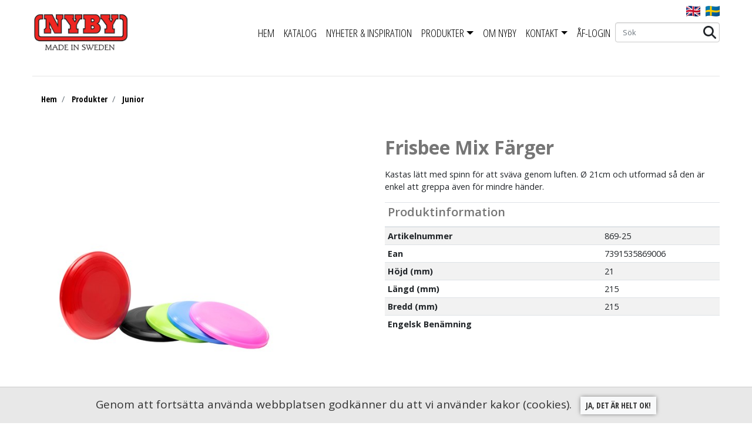

--- FILE ---
content_type: text/html; charset=utf-8
request_url: https://www.nyby-bruk.se/ucommerce/p/junior/frisbee-mix-farger
body_size: 5815
content:


<!DOCTYPE html>
<html>
<head>
    <meta http-equiv="Content-Type" content="text/html; charset=UTF-8">
    <meta charset="utf-8">
    <title>Produkt | Nyby</title>
    <meta name="viewport" content="width=device-width, initial-scale=1.0">
    <meta name="description" content="">
    <meta name="author" content="">

    <link href="/css/tether.css" type="text/css" rel="stylesheet" />
    <link href="https://stackpath.bootstrapcdn.com/bootstrap/4.4.1/css/bootstrap.min.css" type="text/css" rel="stylesheet" />
    <link href="/css/ucommerce.demostore.css?v=2" type="text/css" rel="stylesheet" />

    <link rel="stylesheet" href="https://cdnjs.cloudflare.com/ajax/libs/easy-autocomplete/1.3.5/easy-autocomplete.min.css" integrity="sha512-TsNN9S3X3jnaUdLd+JpyR5yVSBvW9M6ruKKqJl5XiBpuzzyIMcBavigTAHaH50MJudhv5XIkXMOwBL7TbhXThQ==" crossorigin="anonymous" />
    <script src="https://kit.fontawesome.com/efdcf09ad8.js" crossorigin="anonymous"></script>

    <!--[if lt IE 9]>
      <script src="http://html5shim.googlecode.com/svn/trunk/html5.js"></script>
    <![endif]-->

    
    <script type="text/javascript">
        var _gaq = _gaq || [];
        _gaq.push(['_setAccount', 'UA-165684092-1']);
        _gaq.push(['_trackPageview']);

        (function () {
            var ga = document.createElement('script'); ga.type = 'text/javascript'; ga.async = true;
            ga.src = ('https:' == document.location.protocol ? 'https://ssl' : 'http://www') + '.google-analytics.com/ga.js';
            var s = document.getElementsByTagName('script')[0]; s.parentNode.insertBefore(ga, s);
        })();
    </script>

    <link href="/css/master.css" type="text/css" rel="stylesheet" />
</head>
<body class="template- lang-sv-se">

    <nav class="navbar navbar-expand-lg text-center text-lg-left main-menu">
        <div class="container">
            <a class="navbar-brand text-center text-md-left  my-2" href="/">
                    <img src="/media/cggdjc4r/nyby-logo-made-in-sweden.png?mode=resize&width=400" alt="Startsida" />
            </a>
            <div class="language-flags position-absolute d-block d-lg-none">
                <a href="/en/"><img src="/img/gb.png" alt="In English" /></a>
                <a href="/"><img src="/img/se.png" alt="På svenska" /></a>
            </div>
            <button class="navbar-toggler mx-lg-auto collapsed" type="button" data-toggle="collapse" data-target="#navbarNav" aria-controls="navbarNav" aria-expanded="false" aria-label="Toggle navigation">
                <span style="margin-left:-20px;">Meny</span>
                <span class="icon-bar top-bar"></span>
                <span class="icon-bar middle-bar"></span>
                <span class="icon-bar bottom-bar"></span>
            </button>
            <div class="collapse navbar-collapse justify-content-end" id="navbarNav">
                <ul class="navbar-nav">
                        <li class="nav-item  ">

                                    <a  class="nav-link"  href="/" target="">Hem</a>


                        </li>
                        <li class="nav-item  ">

                                <a class="nav-link " href="/katalog/">Katalog</a>


                        </li>
                        <li class="nav-item  ">

                                <a class="nav-link " href="/nyheter-inspiration/">Nyheter &amp; Inspiration</a>


                        </li>
                        <li class="nav-item active dropdown">

                                <a class="nav-link dropdown-toggle" href="/produkter/">Produkter</a>


                                <div class="dropdown-menu">

                                            <a class="dropdown-item" href="/ucommerce/c/beslag">Beslag</a>
                                            <a class="dropdown-item" href="/ucommerce/c/bevattning">Bevattning</a>
                                            <a class="dropdown-item" href="/ucommerce/c/borstar">Borstar</a>
                                            <a class="dropdown-item" href="/ucommerce/c/djur-faagel">Djur &amp; F&#229;gel</a>
                                            <a class="dropdown-item" href="/ucommerce/c/duk-vav">Duk &amp; V&#228;v</a>
                                            <a class="dropdown-item" href="/ucommerce/c/junior">Junior</a>
                                            <a class="dropdown-item" href="/ucommerce/c/kompost">Kompost</a>
                                            <a class="dropdown-item" href="/ucommerce/c/nyheter">Nyheter</a>
                                            <a class="dropdown-item" href="/ucommerce/c/odla-plantera">Odla &amp; Plantera</a>
                                            <a class="dropdown-item" href="/ucommerce/c/outlet">OUTLET</a>
                                            <a class="dropdown-item" href="/ucommerce/c/tillbehor">Tillbeh&#246;r</a>
                                            <a class="dropdown-item" href="/ucommerce/c/tradgaardsredskap">Tr&#228;dg&#229;rdsredskap</a>
                                            <a class="dropdown-item" href="/ucommerce/c/utemiljo">Utemilj&#246;</a>
                                            <a class="dropdown-item" href="/ucommerce/c/vaxtstod-spaljer">V&#228;xtst&#246;d &amp; Spalj&#233;r</a>
                                            <a class="dropdown-item" href="/ucommerce/c/zink-artiklar">ZINK ARTIKLAR</a>
                                            <a class="dropdown-item" href="/ucommerce/c/ovrigt">&#214;vrigt</a>

                                </div>
                        </li>
                        <li class="nav-item  ">

                                <a class="nav-link " href="/om-nyby/">Om Nyby</a>


                        </li>
                        <li class="nav-item  dropdown">

                                <a class="nav-link dropdown-toggle" href="/kontakt/">Kontakt</a>


                                <div class="dropdown-menu">

                                </div>
                        </li>
                        <li class="nav-item  ">

                                <a class="nav-link " href="/af-login/">&#197;F-Login</a>


                        </li>
                        <li class="nav-item  ">



                        </li>
                    
                    <li>
                        <form id="search-form" class="form-inline navbar-form" action="/search">
                            <div class="input-append input-group mx-sm-auto">
                                <input style="margin-top:4px;" id="site-search" type="text" name="search" class="form-control" placeholder="S&#246;k" />

                                <i style="font-size: 22px; font-size: 22px; position: absolute; right: 0; margin-right: 6px; margin-top: 10px;" class="fa fa-search" aria-hidden="true"></i>


                            </div>
                        </form>
                    </li>

                </ul>
                <div class="language-flags position-absolute d-none d-md-block">
                    <a href="/en/"><img src="/img/gb.png" alt="In English" /></a>
                    <a href="/"><img src="/img/se.png" alt="På svenska" /></a>
                </div>

            </div>
        </div>
    </nav>

    <style>
        .easy-autocomplete-container ul {
            width: 500px;
        }
    </style>
  

    
    <div class="spinner-border position-fixed d-none" role="status" style="width:15rem; height:15rem; z-index:999; top:50%; left:50%;">
        <span class="sr-only">Loading...</span>
    </div>
    

<div class="container">
    <hr />

<div class="container">
    <div class="row">
        <div class="col-12">
            <ul class="breadcrumb">
                    <li class="breadcrumb-item">
                        <a href="/">
                            Hem
                        </a>
                    </li>
                    <li class="breadcrumb-item">
                        <a href="/produkter/">
                            Produkter
                        </a>
                    </li>
                    <li class="breadcrumb-item">
                        <a href="/ucommerce/c/junior">
                            Junior
                        </a>
                    </li>
            </ul>
        </div>
    </div>
</div>



    <div id="product-details" class="row mt-5" itemscope itemtype="http://schema.org/Product">
        <div class="col-12 col-md-5">
            <div class="col-12 product-images">
                    <img src="/media/4yjhxygi/d-vhosts-uc-test-dizparchstd-se-httpdocs-productimages-869-25.jpg?autorotate=true&width=500&height=600&bgcolor=ffffff" class="img-fluid" alt="Frisbee Mix F&#228;rger" />


            </div>
        </div>

        <section class="col-12 col-md-6 offset-md-1">
            <header class="col-md-12 pl-0 mb-3">
                <h1 class="h2" itemprop="name"><b>Frisbee Mix F&#228;rger</b></h1>
            </header>

            <div itemprop="description" id="product-description" class="mb-3">
                Kastas lätt med spinn för att sväva genom luften. Ø 21cm och utformad så den är enkel att greppa även för mindre händer.
            </div>

            <div>
                    <table class="table table-striped table-sm">
                        <thead>
                            <tr>
                                <th>
                                    <h5>Produktinformation</h5>
                                </th>
                                <th></th>
                            </tr>
                        </thead>
                        <tbody>

                            <tr>
                                <th>
                                    Artikelnummer
                                </th>
                                <td>869-25</td>
                            </tr>

                                    <tr>
                                        <th>
                                            Ean
                                        </th>
                                        <td>
7391535869006                                        </td>
                                    </tr>
                                    <tr>
                                        <th>
                                            H&#246;jd (mm)
                                        </th>
                                        <td>
21                                        </td>
                                    </tr>
                                    <tr>
                                        <th>
                                            L&#228;ngd (mm)
                                        </th>
                                        <td>
215                                        </td>
                                    </tr>
                                    <tr>
                                        <th>
                                            Bredd (mm)
                                        </th>
                                        <td>
215                                        </td>
                                    </tr>
                                    <tr>
                                        <th>
                                            Engelsk Ben&#228;mning
                                        </th>
                                        <td>
                                        </td>
                                    </tr>
                        </tbody>
                    </table>

            </div>
        </section>
    </div>
    <div class="container">
        <div class="row related-products">
            <div class="col-12 pt-3 mt-3 mb-4 border-top">
                <h3>
                    Liknande artiklar
                </h3>
            </div>
                <div class="col-12 col-md-3 px-4">

                    <a href="/ucommerce/p/strandhink-2-lit">
                        <img class="img-fluid mb-4" src="/media/wh3eenj5/d-vhosts-nyby-bruk-se-httpdocs-productimages-812.jpg?autorotate=true&height=400&width=400&bgcolor=ffffff" alt="Strandhink, 2 Lit" />
                        <h5>
                            Strandhink, 2 Lit
                        </h5>
                    </a>
                    <p>Art. Nr. 812</p>

                    

                </div>
                <div class="col-12 col-md-3 px-4">

                    <a href="/ucommerce/p/badsandbalja-87x87x22-cm">
                        <img class="img-fluid mb-4" src="/media/twgbhllt/d-vhosts-nyby-bruk-se-httpdocs-productimages-875.jpg?autorotate=true&height=400&width=400&bgcolor=ffffff" alt="Bad/Sandbalja, 87X87X22 cm" />
                        <h5>
                            Bad/Sandbalja, 87X87X22 cm
                        </h5>
                    </a>
                    <p>Art. Nr. 875</p>

                    

                </div>
                <div class="col-12 col-md-3 px-4">

                    <a href="/ucommerce/p/gunga-mixade-farger">
                        <img class="img-fluid mb-4" src="/media/h3vphwuh/d-vhosts-uc-test-dizparchstd-se-httpdocs-productimages-860.jpg?autorotate=true&height=400&width=400&bgcolor=ffffff" alt="Gunga, Mixade f&#228;rger" />
                        <h5>
                            Gunga, Mixade f&#228;rger
                        </h5>
                    </a>
                    <p>Art. Nr. 860</p>

                    

                </div>
                <div class="col-12 col-md-3 px-4">

                    <a href="/ucommerce/p/grasklippare-liten">
                        <img class="img-fluid mb-4" src="/media/ahsl2f3m/d-vhosts-nyby-bruk-se-httpdocs-productimages-889.jpg?autorotate=true&height=400&width=400&bgcolor=ffffff" alt="Gr&#228;sklippare, Liten" />
                        <h5>
                            Gr&#228;sklippare, Liten
                        </h5>
                    </a>
                    <p>Art. Nr. 889</p>

                    

                </div>
        </div>
    </div>
</div>






    <footer>
        <asp:contentplaceholder runat="server" id="cphFoot"></asp:contentplaceholder>
        

        <div class="col-12 d-md-flex pb-4 text-center text-md-left">
                <div class="col-12 col-md pt-3 pb-3">
                    <img src="/media/mhiisgb4/nyby_quality-stamp-inverted.png?width=200&mode=rescale&upscale=false" alt="" />
                </div>


                    <div class="col-12 col-md pt-3">
                        <h5>Nyby</h5>

                            <ul>
                                    <li><a href="/om-nyby/">Om Nyby</a></li>
                                    <li><a href="/kontakt/">Kontakta Oss</a></li>
                                    <li><a href="/nyheter-inspiration/">Nyheter &amp; Inspiration</a></li>
                                    <li><a href="/media/0ixfnxoj/katalog-2025.pdf" target="_blank">Katalog 2025</a></li>
                                    <li><a href="https://www.nyby-bruk.se/kontakt/lediga-tjanster/" target="_blank">Lediga tj&#228;nster</a></li>
                            </ul>
                    </div>
                    <div class="col-12 col-md pt-3">
                        <h5>V&#229;ra Produkter</h5>

                            <ul>
                                    <li><a href="/ucommerce/c/beslag">Beslag</a></li>
                                    <li><a href="/ucommerce/c/bevattning">Bevattning</a></li>
                                    <li><a href="/ucommerce/c/borstar">Borstar</a></li>
                                    <li><a href="/ucommerce/c/djur-faagel">Djur &amp; F&#229;gel</a></li>
                                    <li><a href="/ucommerce/c/junior">Junior</a></li>
                                    <li><a href="/ucommerce/c/kompost">Kompost</a></li>
                            </ul>
                    </div>
                    <div class="col-12 col-md pt-3">
                        <h5>V&#229;ra produkter</h5>

                            <ul>
                                    <li><a href="/ucommerce/c/odla-plantera">Odla &amp; Plantera</a></li>
                                    <li><a href="/ucommerce/c/tillbehor">Tillbeh&#246;r</a></li>
                                    <li><a href="/ucommerce/c/tradgaardsredskap">Tr&#228;dg&#229;rdsredskap</a></li>
                                    <li><a href="/ucommerce/c/utemiljo">Utemilj&#246;</a></li>
                                    <li><a href="/ucommerce/c/vaxtstod-spaljer">V&#228;xtst&#246;d &amp; Spalj&#233;er</a></li>
                                    <li><a href="/ucommerce/c/ovrigt">&#214;vrigt</a></li>
                            </ul>
                    </div>
            <div class="col-12 col-md pt-3">
                <h5>Kontakt</h5>
                <p>Nyby Bruk AB<br />Nybyvägen<br />335 32 Gnosjö<br />Tel. 0370-370400<br /><a href="mailto:info@nyby-bruk.se" title="info@nyby-bruk.se">info@nyby-bruk.se</a></p>

            </div>
        </div>

    </footer>



    <script src="https://code.jquery.com/jquery-3.5.1.min.js"></script>
    <script src="/scripts/jquery.validate.min.js" type="text/javascript"></script>
    <script src="/scripts/tether.min.js" type="text/javascript"></script>

    <script src="https://cdnjs.cloudflare.com/ajax/libs/popper.js/1.12.3/umd/popper.min.js" type="text/javascript"></script>
    <script src="https://stackpath.bootstrapcdn.com/bootstrap/4.4.1/js/bootstrap.min.js" type="text/javascript"></script>
    <script src="/scripts/uCommerce.jQuery.js" type="text/javascript"></script>
    <script src="/scripts/ucommerce.servicestack.js" type="text/javascript"></script>

    <script src="/scripts/uCommerce.facets.js" type="text/javascript"></script>
    <script src="/scripts/ucommerce.bootstrap.js" type="text/javascript"></script>
    <script src="/scripts/uCommerce.demostore.checkout.js" type="text/javascript"></script>
    <script src="https://cdnjs.cloudflare.com/ajax/libs/easy-autocomplete/1.3.5/jquery.easy-autocomplete.min.js" integrity="sha512-Z/2pIbAzFuLlc7WIt/xifag7As7GuTqoBbLsVTgut69QynAIOclmweT6o7pkxVoGGfLcmPJKn/lnxyMNKBAKgg==" crossorigin="anonymous"></script>
    <script src="/scripts/ucommerce.demostore.js" type="text/javascript"></script>
        <script src="/scripts/uCommerce.demostore.productpage.js" type="text/javascript"></script>
    <script src="https://cdnjs.cloudflare.com/ajax/libs/jquery.cookieBar/0.0.3/jquery.cookieBar.min.js" type="text/javascript"></script>


    <link rel="stylesheet" type="text/css" href="//cdn.jsdelivr.net/npm/slick-carousel@1.8.1/slick/slick.css" />

    <script type="text/javascript" src="//cdn.jsdelivr.net/npm/slick-carousel@1.8.1/slick/slick.min.js"></script>
    <link rel="stylesheet" type="text/css" href="https://cdnjs.cloudflare.com/ajax/libs/slick-carousel/1.8.1/slick-theme.min.css" />

    <script type="text/javascript">
        $(document).ready(function () {
            $('.cookie-message').cookieBar({ closeButton: '.cbc' });

            $(".row-order-item a").click(function () {
                if ($(this).find("").hasClass("show"))
                    $(this).find("i").toggleClass('outline');
            });
        });
    </script>
    <div class="cookie-message">
        <div class="container">

            <p>Genom att forts&#228;tta anv&#228;nda webbplatsen godk&#228;nner du att vi anv&#228;nder kakor (cookies). <a class="btn btn-sm btn-light cbc">Ja, det &#228;r helt ok!</a></p>

        </div>

    </div>
    
        <script>
            var addedToBasket = false;
            $(function () {

                $('#add-to-basket').click(function () {
                    
                    if (!addedToBasket) {
                        var dom = $('.basket-amount').html();
                        if (!dom) {
                            dom = 0;   
                        }

                        $('.basket-amount').html(+dom + 1);
                        
                        addedToBasket = true;
                    }
                    
                });
            });
        </script>

    <script>
        $(function () {
            $('.product-images').slick({
                dots: true,
                slidesToShow: 1,
                adaptiveHeight: true,
                arrows: false,
                asNavFor: '.product-images-nav'
            });
            $('.product-images-nav').slick({
                slidesToShow: 3,
                slidesToScroll: 1,
                asNavFor: '.product-images',
                dots: false,

                focusOnSelect: true
            });


        });

    </script>



</body>
</html>


--- FILE ---
content_type: text/css
request_url: https://www.nyby-bruk.se/css/ucommerce.demostore.css?v=2
body_size: 7762
content:
/* Bootstrap Theme Overrides
-------------------------------------------*/
@import url('https://fonts.googleapis.com/css2?family=Open+Sans+Condensed:wght@300;700&display=swap');
@import url('https://fonts.googleapis.com/css2?family=Lato:wght@300;400;700;900&display=swap');
@import url('https://fonts.googleapis.com/css2?family=Open+Sans:wght@300;400;600;700;800&display=swap');

@font-face {
    font-family: 'evogriaregular';
    src: url('/fonts/evogria-webfont.woff2') format('woff2'), url('/fonts/evogria-webfont.woff') format('woff');
    font-weight: normal;
    font-style: normal;
}

body {
    font-family: 'Open Sans';
    font-size: 0.84rem;
}

.sidebar-nav {
    padding: 9px 0;
}

.container {
    max-width: 1200px;
    margin-left: auto;
    margin-right: auto;
}

h1, h2, h3, h4, h5, h6 {
    color: #767676;
    font-family: 'Open Sans';
    font-weight: 600;
}


.well, .card .card-block {
    background-color: #f5f5f5;
    border: 1px solid #ebebeb;
    -webkit-border-radius: 0;
    -moz-border-radius: 0;
    border-radius: 0;
    -webkit-box-shadow: none;
    -moz-box-shadow: none;
    box-shadow: none;
    padding: 19px;
    margin-bottom: 20px;
}

select, textarea, input[type="text"], input[type="password"], input[type="datetime"], input[type="datetime-local"], input[type="date"], input[type="month"], input[type="time"], input[type="week"], input[type="number"], input[type="email"], input[type="url"], input[type="search"], input[type="tel"], input[type="color"], .uneditable-input {
    -webkit-border-radius: 0;
    -moz-border-radius: 0;
    border-radius: 0.4px;
    border-width: 1px;
    border-color: #e2e2e2;
}

.hero-unit {
    -webkit-border-radius: 0;
    -moz-border-radius: 0;
    border-radius: 0;
    padding: 0;
    background: 0 none;
}

    .hero-unit img {
        width: 100%;
    }

.main-menu.navbar {
    background: #fff;
}
.main-menu.navbar a {
    color: #000;
    font-family: 'Open Sans Condensed';
    text-transform: uppercase;
    font-size: 19px;
    font-weight: 300;
}
    .main-menu.navbar a:hover {
        text-decoration: underline;
    }
    .main-menu.navbar a.dropdown-item {
        color: #000;
        text-transform: capitalize;
        font-size: 17px;
    }


.navbar-fixed-top {
    -webkit-box-shadow: none;
    -moz-box-shadow: none;
    box-shadow: none;
    padding: 5px 10px 0px 10px;
    z-index: 500;
}

.navbar-brand {
    font-family: Arial, Helvetica, sans-serif;
    color: #ffffff;
}

    .navbar-brand:hover {
        color: #ffffff;
    }

.navbar-brand, .navbar .nav > li > a {
    text-shadow: none;
    color: #ffffff;
}

.navbar-search .search-query {
    padding: 3px 14px;
    border: 0 none;
}

#site-search {
    font-size: 0.8rem;
}
/*
.btn {
    padding: 3px 14px;
    color: #fff;
    text-shadow: 0 1px 0 rgba(0, 0, 0, 0.25);
    background: #59B4EE; 
    filter: none;
    border: 1px solid #59B4EE;
    -webkit-border-radius: 0;
    -moz-border-radius: 0;
    border-radius: 0;
    -webkit-box-shadow: none;
    -moz-box-shadow: none;
    box-shadow: none;
}

    .btn:hover {
        color: #fff;
        text-shadow: 0 -1px 0 rgba(0, 0, 0, 0.25);
        text-decoration: none;
        background-color: #4A95C5;
    }
*/
.btn-group > .btn {
    position: relative;
    -webkit-border-radius: 0;
    -moz-border-radius: 0;
    border-radius: 0;
}

    .btn-group > .btn:first-child {
        margin-left: 0;
        -webkit-border-radius: 0;
        -moz-border-radius: 0;
        border-radius: 0;
    }

    .btn-group > .btn:last-child,
    .btn-group > .dropdown-toggle {
        -webkit-border-radius: 0;
        -moz-border-radius: 0;
        border-radius: 0;
    }

    .btn-group > .btn.large:first-child {
        margin-left: 0;
        -webkit-border-radius: 0;
        -moz-border-radius: 0;
        border-radius: 0;
    }

    .btn-group > .btn.large:last-child,
    .btn-group > .large.dropdown-toggle {
        -webkit-border-radius: 0;
        -moz-border-radius: 0;
        border-radius: 0;
    }

.nav-tabs > li > a {
    -webkit-border-radius: 0;
    -moz-border-radius: 0;
    border-radius: 0;
}

.form-search .input-append .search-query,
.form-search .input-append .btn {
    -webkit-border-radius: 0;
    -moz-border-radius: 0;
    border-radius: 0;
}

.icon-truck {
    background-position: 0 0;
}

.icon-grey-star {
    background-position: -96px 0;
}

legend {
    border-bottom: 1px solid #e5e5e5;
}

.col-md-5.control-group {
    padding: 4px 6px 4px 6px;
    margin-bottom: 10px;
}

.col-md-6.well {
    width: 48.93617021276595%;
    margin-left: 2%;
}

.input.col-md-12 {
    border: 1px solid #cccccc;
    padding-top: 1px;
}

label {
    margin-bottom: 10px;
}

    label.radio {
        display: block;
    }

div.row.well {
    width: 101.3%;
}

.facet {
    display: block;
}

.pull-xs-right.navbar-collapse {
    line-height: 2rem;
}

.rating > label {
    margin-bottom: 0px;
}


/* Common
-------------------------------------------*/
#search-form {
    font-size: 0.8rem;
}

    #search-form .btn {
        background-color: #fff;
        border: 1px solid #e2e2e2;
        border-left: 0;
        font-size: 1.3rem;
        margin-left: -5px;
    }

        #search-form .btn > i {
            opacity: 0.5;
            color: black;
        }

#main-nav {
    padding: 5px 0 5px 0;
}

    #main-nav ul {
        list-style-type: none;
        padding-left: 0px;
    }

    #main-nav li {
        color: #767676;
        list-style-type: none;
    }

        #main-nav li a {
            color: #767676;
            padding: 5px 15px;
            text-shadow: none;
        }

        #main-nav li ul li {
            padding: 0px 15px;
        }

    #main-nav .nav > li > a:hover {
        text-decoration: underline;
        background-color: transparent;
    }

    #main-nav li.on > a,
    #main-nav .nav li.on > a:hover {
        color: #fff;
        background-color: #4a95c5;
        display: block;
    }

#why-buy {
}

    #why-buy ol {
        padding: 0;
        margin: 0;
    }

        #why-buy ol li {
            font-size: 1.2em;
            list-style: none;
            padding: 20px 10px;
            color: #767676;
            border-bottom: 1px solid #ebebeb;
            font-weight: bold;
        }

            #why-buy ol li i {
                margin-right: 10px;
            }

    #why-buy p a img {
        height: auto;
        width: 100%;
        min-width: 100px;
        max-width: 230px;
    }

#powered-by-ucommerce {
    padding: 20px 20px 10px;
}

#about,
#newsletter {
    padding: 20px;
}

th.number,
th.money,
td.number,
td.money {
    text-align: right;
}
/* Product List Page
-------------------------------------------*/
.product-list .product {
    min-height: 500px;
    border: 1px solid #fff;
    text-align: center;
    background-color: #F5F5F5;
    margin-bottom: 10px;
    padding-left: 0;
    padding-right: 0;
    margin-left: 0px;
}

div.product.col-sm-4.col-md-4 {
    width: 100%;
}

#homepage-catalog {
    width: 120%;
}



.product-list .product:nth-child(3n+1) {
    clear: left;
    margin-left: 0;
}

.product-list .product:hover {
    border-color: #59B4EE;
}

.product-list .product .product-image {
    position: relative;
    max-width: 300px;
}

    .product-list .product .product-image img {
        margin: 0 auto;
        height: auto;
        width: 100%;
    }

    .product-list .product .product-image .ratings {
        width: 100%;
        position: absolute;
        bottom: 0px;
        text-align: center;
        margin: 0;
        padding: 0;
    }

        .product-list .product .product-image .ratings span {
            width: 90px;
            margin: 0 auto;
            height: 19px;
            display: block;
            padding: 3px 5px;
            background-color: rgb(255, 255, 255);
            background-color: rgba(255, 255, 255, 0.6);
            filter: progid:DXImageTransform.Microsoft.gradient(startColorstr=#99FFFFFF, endColorstr=#99FFFFFF);
            -ms-filter: "progid:DXImageTransform.Microsoft.gradient(startColorstr=#99FFFFFF, endColorstr=#99FFFFFF)";
        }

.product-list .product .item-name {
    clear: both;
    position: relative;
    margin: 10px 0 0 0;
}

.product-list .product .item-price {
}

.product-list .product .view-details a {
    padding: 0 0 0 14px;
    border: 0 none;
    line-height: 33px;
}

.product-list .product .view-details span {
    background-color: #294A64;
    padding: 6px 14px;
    margin-left: 4px;
}


/* Product Details Page
-------------------------------------------*/
#product-details {
}

    #product-details select option:disabled {
        font-style: italic;
        color: #dcdcdc;
    }

    #product-details aside .item-price {
        color: #46a546;
        font-weight: bold;
        font-size: 36px;
        line-height: 40px;
        margin: 10px 0 0;
    }

    #product-details aside .item-tax {
        font-style: italic;
        font-size: 0.9em;
        color: #606060;
    }

    #product-details .rating {
    }

        #product-details .rating label {
            cursor: pointer;
            float: left;
        }

            #product-details .rating label i {
            }

    #product-details .review {
        border-bottom: 1px solid #ddd;
        margin-bottom: 10px;
    }

        #product-details .review .review-stars {
            float: left;
            width: 100px;
        }

        #product-details .review .review-headline {
            font-weight: bold;
            margin: 0;
        }

        #product-details .review .review-by {
            font-size: 0.85em;
        }

        #product-details .review .review-comment {
            padding-left: 50px;
            background: url(/img/ucommerce/return.png) 15px 15px no-repeat;
            margin: 5px 0;
        }

            #product-details .review .review-comment article,
            #product-details .review .review-comment header {
                border-left: 5px solid #4a95c5;
                padding-left: 10px;
                min-height: 25px;
            }

            #product-details .review .review-comment header {
                font-size: 0.85em;
            }

.page-header {
    border-bottom: 1px solid #eeeeee;
    margin: 20px 0 30px;
}

label {
    display: block;
}

.control-tag > div > input, .control-tag > div > textarea {
    width: 100%;
}

#uniqueVariants {
    margin-bottom: 19px;
}

.tag-default {
    background-color: transparent;
}
/* Cart Page
-------------------------------------------*/
#cart {
}

    #cart .qty {
        text-align: center;
        width: 50px;
    }

    #cart .line-remove {
        float: right;
        font-size: 20px;
        font-weight: bold;
        line-height: 20px;
        color: #DA4F49;
        text-shadow: 0 1px 0 #ffffff;
        opacity: 0.4;
        filter: alpha(opacity=40);
    }

        #cart .line-remove:hover {
            color: #DA4F49;
            text-decoration: none;
            cursor: pointer;
            opacity: 0.8;
            filter: alpha(opacity=80);
        }

    #cart button.line-remove {
        padding: 0;
        cursor: pointer;
        background: transparent;
        border: 0;
        -webkit-appearance: none;
    }

#mini-cart:hover {
    text-decoration: none;
    color: #005580;
}

#voucher-form {
    margin-top: -191px;
    padding-left: 0;
}

.address-line {
    line-height: 1.5rem;
}


/* Address page
-------------------------------------------*/
.display-none {
    display: none;
}

.display-block {
    display: block;
}

.display-inline {
    display: inline-block;
}

.display-block {
    display: block;
}

.margin-top {
    margin-top: 1rem;
}

.margin-bottom {
    margin-bottom: 1rem;
}

.margin-right-small {
    margin-right: 0.4vw;
}

.countryDropdownCheckout {
    width: 100%;
    padding: 1px 0 1px 0;
}

.col-md-6 .control-group .form-group .error .success > .help-inline {
    font-size: smaller;
    color: red;
}

.product-spinner {
    width: 40px;
    height: 40px;
}
.btn-search {
    padding: 3px 14px;
}

.col-md-6.well.no-left-margin {
    margin-left: 0;
}

.no-horizontal-padding {
    padding-left: 0;
    padding-right: 0; 
}

.no-padding {
    padding: 0;
}

.alert.alert-info > p {
    margin-top: 1em;
}

ul.breadcrumb {
    border-radius: 0;
}

li.dropdown-item.active > a {
    text-decoration: none;
    color: #fff;
}

p.btn-group.view-details {
    color: #ffffff;
}

.item-discounted-price {
    margin-bottom: 5px;
    font-weight: 600;
  
}

.strike-through-price {
    text-decoration: line-through;
    margin-bottom: 5px;
        opacity: 0.5;
}


/* ===== */

.btn {
    text-transform: uppercase;
    font-weight: 700;
    font-size: 0.86rem;
    font-family: 'Open Sans Condensed';
    -webkit-box-shadow: 0px 0px 7px -1px rgba(0,0,0,0.6);
    -moz-box-shadow: 0px 0px 7px -1px rgba(0,0,0,0.6);
    box-shadow: 0px 0px 7px -1px rgba(0,0,0,0.6);
}

.img-slider-fullwidth {
    width: 100%;
    max-width: none;
    -webkit-box-shadow: 0px 0px 21px -7px rgba(0,0,0,0.49);
    -moz-box-shadow: 0px 0px 21px -7px rgba(0,0,0,0.49);
    box-shadow: 0px 0px 21px -7px rgba(0,0,0,0.49);
}
.img-text-block {
    z-index: 999;
    bottom: 10%;
    left: 10%;
    /* width: 400px; */
    border-radius: 5px;
}
.img-text-block {
    color: #fff;
    text-shadow: 0px 0px 8px rgba(0,0,0,0.77);
}
.img-text-block-align-right {
    right: 10%;
    left: auto;
}
.img-text-block h2 {
    font-size: 3.2rem;
    color: #fff;
    text-shadow: 0px 0px 8px rgba(0,0,0,0.77);
    font-weight: 600;
}
.img-text-block p {
    text-shadow: 0px 0px 8px rgba(0,0,0,0.77);
    font-size: 1.3rem;
}
    .image-quality-stamp {
    top: 0;
    transform: rotate(-20deg);
}
.image-quality-stamp.invert-image {
    filter: invert();
}
footer {
    background: #685f56;
    margin-top: 30px;
    padding-top: 20px;
}

.puff-bg-image {
    height: 500px;
    border: 1px #DFDFDF solid;
    -webkit-box-shadow: 0px 0px 21px -7px rgba(0,0,0,0.49);
    -moz-box-shadow: 0px 0px 21px -7px rgba(0,0,0,0.49);
    box-shadow: 0px 0px 21px -7px rgba(0,0,0,0.49);
}
.puff-text-block {
    bottom: 50%;
    width: 90%;
    padding: 0 20px;
}

.puff-bg-image .puff-text-block h4 {
    color: #fff;
    font-size: 2rem;
    text-shadow: 0px 0px 8px rgba(0,0,0,0.77);
}

.puff-color-dark .puff-text-block h4 {
    color: #000;
    text-shadow: 0px 0px 8px rgba(255,255,255,0.77);
}

.col-md-12 .puff-text-block h4 {
    font-size: 3rem;

}

.news-preamble {
    font-weight: 700;
}

.news-block a {
    color: inherit;
    text-decoration: none;
}

.news-block img {
    -webkit-box-shadow: 0px 0px 21px -7px rgba(0,0,0,0.49);
    -moz-box-shadow: 0px 0px 21px -7px rgba(0,0,0,0.49);
    box-shadow: 0px 0px 21px -7px rgba(0,0,0,0.49);
}

.umb-grid .container {
    padding: 0;
}

footer, footer a, footer a:hover, footer a:visited, footer h5 {
    color: #fff;
}
footer ul {
    list-style: none;
    padding-left: 0;
}
footer img {
    width: 150px;
}

.cookie-message {
    position: fixed;
    bottom: 0;
    left: 0;
    right: 0;
    padding: 15px;
    background: #e8e8e8;
    border-top: 1px solid #ccc;
    box-shadow: 3px 0px 0px #ccc;
    z-index: 99;
    color: #000;
    font-size: 19px;
    text-align: center;
}

    .cookie-message p, .cookie-message a {
        margin: 0;
    }

    .cookie-message p {
        color: #333;
    }

    .cookie-message a {
        margin-left: 10px;
    }

#cookieBar {
    width: 100%;
    position: fixed;
    bottom: 0;
    background-color: white;
    text-align: center;
    padding: 20px 35px !important;
    z-index: 9999;
    padding: 10px;
    -webkit-box-shadow: 0px -2px 8px 2px rgba(0, 0, 0, 0.15);
    -moz-box-shadow: 0px -2px 8px 2px rgba(0, 0, 0, 0.15);
    box-shadow: 0px -2px 8px 2px rgba(0, 0, 0, 0.15);
    color: #000;
}

    #cookieBar .cookie-link {
        text-decoration: underline;
        display: inline-block;
        padding-left: 12px;
        padding-right: 12px;
    }

    #cookieBar p {
        /*font-size: 0.8rem;*/
        /*@include media-breakpoint-up(xl) {
            float: left;
            margin-top: 6px;
            margin-bottom: 0;
        }*/
    }

    #cookieBar a.btn, #cookieBar a.btn-weland, #cookieBar a.btn-weland-white, #cookieBar a.btn-weland-black, #cookieBar .showHideMore_wrapper a.showHideMore_button, .showHideMore_wrapper #cookieBar a.showHideMore_button, #cookieBar .descriptive-text a.btn-add, .descriptive-text #cookieBar a.btn-add {
        text-decoration: none;
    }

.template-nyhet img.news-image, .umb-grid img {
    -webkit-box-shadow: 0px 0px 21px -7px rgba(0,0,0,0.49);
    -moz-box-shadow: 0px 0px 21px -7px rgba(0,0,0,0.49);
    box-shadow: 0px 0px 21px -7px rgba(0,0,0,0.49);
    margin-bottom: 2rem;
}

.navbar-brand img {width: 170px; }

.umb-grid img[style*="float: left"] {
    margin: 0px 30px 20px 0px;
}

.umb-grid img[style*="float: right"] {
    margin: 0px 0px 20px 30px;
}

.overlay {
    /* position: absolute; */
    width: 100%;
    height: 100%;
    background: rgba(0,0,0,0.0);
    padding: 0;
    margin: 0;
    -moz-transition: all .3s ease-in-out;
    -o-transition: all .3s ease-in-out;
    -webkit-transition: all .3s ease-in-out;
    transition: all .3s ease-in-out;
}
.overlay:hover {
    /* position: absolute; */
    background: rgba(0,0,0,0.2);
    
}
.icon-bar {
    width: 22px;
    height: 2px;
    background-color: #000;
    display: block;
    transition: all 0.2s;
    margin-top: 4px
}

.navbar-toggler {
    border: none;
    background: transparent !important;
}

.navbar-toggler .top-bar {
    transform: rotate(45deg);
    transform-origin: 10% 10%;
}

.navbar-toggler .middle-bar {
    opacity: 0;
}

.navbar-toggler .bottom-bar {
    transform: rotate(-45deg);
    transform-origin: 10% 90%;
}

.navbar-toggler.collapsed .top-bar {
    transform: rotate(0);
}

.navbar-toggler.collapsed .middle-bar {
    opacity: 1;
}

.navbar-toggler.collapsed .bottom-bar {
    transform: rotate(0);
}

#product-details aside .item-price {
    color: #767676;
}

.label-buy-qty {
    font-size: 1rem;
    font-weight: 700;

}
#add-to-basket {
    padding: 8px 10px;
}

.btn {
    transition: 0.6s;
}

.btn-primary:hover {
    background-color: #E43413;
    border-color: #E43413;
}

body {
    font-family: 'Open Sans';
    font-size: 0.9rem;
}

.category-left-column {
    /*background: #f9f9f9;*/
}

.category-left-column ul {
    padding-left: 1.3rem;
    margin-left: 0;
    flex-direction: column !important;
    list-style: initial;
}
.category-left-column ul a {
    padding: 0;
}
.category-left-column .navbar {
    padding-left: 0;
    padding-right: 0;
}
.category-left-column a {
    color: inherit;
}
.related-products h5 {
    font-size: 1rem;
}
.even-row {
    background: #f5f5f5;
}
.navbar-nav .nav-link {
   /*padding-top: 5px;
   padding-bottom: 5px;*/
    text-transform: uppercase;
    font-size: 1.1em;
    font-weight: 600;
}
.navbar-nav .base-cat {
    padding-top: 3px;
    padding-bottom: 3px;
}
.navbar-nav .child-cat .nav-link {

    text-transform: uppercase;
    font-size: 1.0em;
    font-weight: 400;
}
.category-left-column .base-cat ul {
    padding-left: 0;
    margin-left: 0;
    flex-direction: column !important;
}
.caret::before {
    color: #9f9f9f;
}
.nav-item .child-cat, .nav-item .childchild-cat {
    margin-left: 10px;
    border-left: 1px #d0d0d0 solid;
    padding-left: 10px;
    margin-left: 0;
    font-weight: 400;
}
.active > a {
    color: #ff0000;
}
.navbar-nav ul {
    list-style: none;
}

.mina-sidor-order-list h4 a {
    color: #000;
}
.row-order-item {
border-top: 1px solid #a0a0a0;
padding: 10px 0;
}
.row-order-item:last-child {
    border-bottom: 1px solid #a0a0a0;
}
.row-order-item h4 {
    margin-bottom: 0;
}

.btn-primary.navbar-toggler {
    background-color: #e42313 !important;
    font-size: 1.2rem;
    padding: 10px 20px;
    color: #fff;
    margin-bottom: 30px;
}
.btn-primary.navbar-toggler .burger-stuff {
    margin-left: 10px;
}
    .btn-primary.navbar-toggler .burger-stuff span {
        background-color: #fff !important;
    }

@media(max-width:768px) {
    .category-left-column ul {
        list-style: none !important;
        padding-left: 0 !important;
        margin-top: 20px;
        margin-bottom: 20px;
    }
    .category-title h1 {
        font-size: 1.5rem;
    }
    .nav-item .child-cat, .nav-item .childchild-cat {
        margin-left: 0px;
        border-left: none;
        padding-left: 0px;
        margin-left: 0;
        font-weight: 400;
    }
    .navbar-nav .nav-link {
        padding-top: 0px !important;
        padding-bottom: 0px !important;
    }
    .category-left-column ul ul {
        list-style: none !important;
        padding-left: 0 !important;
        margin-top: 10px !important;
    }
}

@media(min-width:1200px) {
    .product-list .product {
        margin-left: 5%;
    }
}

@media(max-width:992px) {
    .img-text-block h2 {
        font-size: 2.2rem;
    }

    .img-text-block p {
        font-size: 1.0rem;
    }
    .dropdown-menu {
        border: none;
        border-radius: none;
        text-align: center;
        border-top: 1px solid #eaeaea;
        border-bottom: 1px solid #eaeaea;
    }
    
}

@media(min-width:768px) {
    .product-list .product {
        margin-left: 5%;
    }

    div.product.col-sm-4.col-md-4 {
        width: 30%;
    }
    .navbar-expand-md .navbar-nav .nav-link {
        padding-left: 0;

    }
}



@media(max-width:576px) {
    .img-text-block h2 {
        font-size: 1.6rem;
    }

    .img-text-block p {
        font-size: 0.8rem;
    }

    .img-text-block {
        bottom: 0;
        left: 0;
    }

}

footer h5 {
    margin-bottom: 0.25rem;
}

.language-flags {
    top: 3px;
}

.language-flags img {
    width: 24px;
    margin-left: 5px;
}
@media(max-width:992px) {

    .language-flags {
        right: 33px;
    }
}

.template-standardsida .topimage img {
    box-shadow: 0px 0px 21px -7px rgba(0,0,0,0.49);
}

.lang-en #search-form {
    display: none;
}

@media(min-width:992px) and (max-width:1220px) {

    #search-form {
        width: 100px;
    }
    #search-form input {
        width: 100px;
    }
}

#site-search {
    width: 100%;
}

.slick-slide {

    height: auto !important;

}

--- FILE ---
content_type: text/css
request_url: https://www.nyby-bruk.se/css/master.css
body_size: 750
content:
.btn-primary {
  background-color: #e42313;
  border-color: #e42313; }

.catalog-add-to-cart {
  background-color: grey;
  color: white;
  outline: none;
  box-shadow: none; }

.btn {
  border-radius: 0; }

.product-card .item-name a {
  color: black;
  font-size: 1rem; }

.product-card .product-image {
    position: relative;
}

.product-image {
    padding-top: 1.9rem;
}

.product-overlay {
  text-transform: uppercase;
  position: absolute; 
  background:  grey;

  display: flex;
  align-items: center;
  justify-content: center;
  
  color: white;
  font-weight: 700;
  font-family: 'Open Sans Condensed';

  top: 0;
  left:0;

  width: 100%;
  padding: 4px 10px;
}

.news-flag {
  text-transform: uppercase;
  position: absolute;
  left: 0; /* 15px; */
  color: white;
  background: #e42313;
  padding: 5px;
  font-weight: 700;
  font-family: 'Open Sans Condensed';
  padding-left: 10px;
  padding-right: 10px;
  padding-top: 4px;
  padding-bottom: 4px; }

.breadcrumb {
  background-color: white !important;
  padding-left: 0px;
  padding-bottom: 0px;
  margin-bottom: 5px; }

.breadcrumb-item a {
  color: black;
  font-weight: 700;
  font-family: 'Open Sans Condensed'; }

.btn-shop-done {
  background: black;
  color: white; }

.dropdown:hover > .dropdown-menu {
  display: block; }

@media only screen and (max-width: 768px) {
  #site-search {
    width: 92vw; }
  .navbar-toggler {
    min-width: 70px; }
  .img-slider-fullwidth {
    filter: brightness(90%); }
  .easy-autocomplete-container ul {
    width: 100% !important; } 

  .easy-autocomplete-container {
    width: 100% !important;
  }
}

.easy-autocomplete-container {
  z-index: 9999; 
  width: initial;
  left: initial !important;
  right: 0;
}

.category-header {
  position: absolute;
  bottom: 2%;
  left: 50%;
  -webkit-transform: translateX(-50%) translateY(-50%);
  -moz-transform: translateX(-50%) translateY(-50%);
  transform: translateX(-50%) translateY(-50%);
  color: #fff;
  font-size: 5rem;
  text-shadow: 0px 0px 8px black;
  font-family: 'Open Sans Condensed';
  text-transform: uppercase; }


--- FILE ---
content_type: application/javascript
request_url: https://www.nyby-bruk.se/scripts/ucommerce.bootstrap.js
body_size: 20952
content:
/* ===================================================
 * bootstrap-transition.js v2.1.1
 * http://twitter.github.com/bootstrap/javascript.html#transitions
 * ===================================================
 * Copyright 2012 Twitter, Inc.
 *
 * Licensed under the Apache License, Version 2.0 (the "License");
 * you may not use this file except in compliance with the License.
 * You may obtain a copy of the License at
 *
 * http://www.apache.org/licenses/LICENSE-2.0
 *
 * Unless required by applicable law or agreed to in writing, software
 * distributed under the License is distributed on an "AS IS" BASIS,
 * WITHOUT WARRANTIES OR CONDITIONS OF ANY KIND, either express or implied.
 * See the License for the specific language governing permissions and
 * limitations under the License.
 * ========================================================== */


!function ($) {

    $(function () {

        "use strict"; // jshint ;_;


        /* CSS TRANSITION SUPPORT (http://www.modernizr.com/)
         * ======================================================= */

        $.support.transition = (function () {

            var transitionEnd = (function () {

                var el = document.createElement('bootstrap')
                    , transEndEventNames = {
                        'WebkitTransition': 'webkitTransitionEnd'
                        , 'MozTransition': 'transitionend'
                        , 'OTransition': 'oTransitionEnd otransitionend'
                        , 'transition': 'transitionend'
                    }
                    , name

                for (name in transEndEventNames) {
                    if (el.style[name] !== undefined) {
                        return transEndEventNames[name]
                    }
                }

            }())

            return transitionEnd && {
                end: transitionEnd
            }

        })()

    })

}(window.jQuery);
/* =========================================================
 * bootstrap-modal.js v2.1.1
 * http://twitter.github.com/bootstrap/javascript.html#modals
 * =========================================================
 * Copyright 2012 Twitter, Inc.
 *
 * Licensed under the Apache License, Version 2.0 (the "License");
 * you may not use this file except in compliance with the License.
 * You may obtain a copy of the License at
 *
 * http://www.apache.org/licenses/LICENSE-2.0
 *
 * Unless required by applicable law or agreed to in writing, software
 * distributed under the License is distributed on an "AS IS" BASIS,
 * WITHOUT WARRANTIES OR CONDITIONS OF ANY KIND, either express or implied.
 * See the License for the specific language governing permissions and
 * limitations under the License.
 * ========================================================= */


!function ($) {

    "use strict"; // jshint ;_;


    /* MODAL CLASS DEFINITION
     * ====================== */

    var Modal = function (element, options) {
        this.options = options
        this.$element = $(element)
            .delegate('[data-dismiss="modal"]', 'click.dismiss.modal', $.proxy(this.hide, this))
        this.options.remote && this.$element.find('.modal-body').load(this.options.remote)
    }

    Modal.prototype = {

        constructor: Modal

        , toggle: function () {
            return this[!this.isShown ? 'show' : 'hide']()
        }

        , show: function () {
            var that = this
                , e = $.Event('show')

            this.$element.trigger(e)

            if (this.isShown || e.isDefaultPrevented()) return

            $('body').addClass('modal-open')

            this.isShown = true

            this.escape()

            this.backdrop(function () {
                var transition = $.support.transition && that.$element.hasClass('fade')

                if (!that.$element.parent().length) {
                    that.$element.appendTo(document.body) //don't move modals dom position
                }

                that.$element
                    .show()

                if (transition) {
                    that.$element[0].offsetWidth // force reflow
                }

                that.$element
                    .addClass('in')
                    .attr('aria-hidden', false)
                    .focus()

                that.enforceFocus()

                transition ?
                    that.$element.one($.support.transition.end, function () { that.$element.trigger('shown') }) :
                    that.$element.trigger('shown')

            })
        }

        , hide: function (e) {
            e && e.preventDefault()

            var that = this

            e = $.Event('hide')

            this.$element.trigger(e)

            if (!this.isShown || e.isDefaultPrevented()) return

            this.isShown = false

            $('body').removeClass('modal-open')

            this.escape()

            $(document).off('focusin.modal')

            this.$element
                .removeClass('in')
                .attr('aria-hidden', true)

            $.support.transition && this.$element.hasClass('fade') ?
                this.hideWithTransition() :
                this.hideModal()
        }

        , enforceFocus: function () {
            var that = this
            $(document).on('focusin.modal', function (e) {
                if (that.$element[0] !== e.target && !that.$element.has(e.target).length) {
                    that.$element.focus()
                }
            })
        }

        , escape: function () {
            var that = this
            if (this.isShown && this.options.keyboard) {
                this.$element.on('keyup.dismiss.modal', function (e) {
                    e.which == 27 && that.hide()
                })
            } else if (!this.isShown) {
                this.$element.off('keyup.dismiss.modal')
            }
        }

        , hideWithTransition: function () {
            var that = this
                , timeout = setTimeout(function () {
                    that.$element.off($.support.transition.end)
                    that.hideModal()
                }, 500)

            this.$element.one($.support.transition.end, function () {
                clearTimeout(timeout)
                that.hideModal()
            })
        }

        , hideModal: function (that) {
            this.$element
                .hide()
                .trigger('hidden')

            this.backdrop()
        }

        , removeBackdrop: function () {
            this.$backdrop.remove()
            this.$backdrop = null
        }

        , backdrop: function (callback) {
            var that = this
                , animate = this.$element.hasClass('fade') ? 'fade' : ''

            if (this.isShown && this.options.backdrop) {
                var doAnimate = $.support.transition && animate

                this.$backdrop = $('<div class="modal-backdrop ' + animate + '" />')
                    .appendTo(document.body)

                if (this.options.backdrop != 'static') {
                    this.$backdrop.click($.proxy(this.hide, this))
                }

                if (doAnimate) this.$backdrop[0].offsetWidth // force reflow

                this.$backdrop.addClass('in')

                doAnimate ?
                    this.$backdrop.one($.support.transition.end, callback) :
                    callback()

            } else if (!this.isShown && this.$backdrop) {
                this.$backdrop.removeClass('in')

                $.support.transition && this.$element.hasClass('fade') ?
                    this.$backdrop.one($.support.transition.end, $.proxy(this.removeBackdrop, this)) :
                    this.removeBackdrop()

            } else if (callback) {
                callback()
            }
        }
    }


    /* MODAL PLUGIN DEFINITION
     * ======================= */

    $.fn.modal = function (option) {
        return this.each(function () {
            var $this = $(this)
                , data = $this.data('modal')
                , options = $.extend({}, $.fn.modal.defaults, $this.data(), typeof option == 'object' && option)
            if (!data) $this.data('modal', (data = new Modal(this, options)))
            if (typeof option == 'string') data[option]()
            else if (options.show) data.show()
        })
    }

    $.fn.modal.defaults = {
        backdrop: true
        , keyboard: true
        , show: true
    }

    $.fn.modal.Constructor = Modal


    /* MODAL DATA-API
     * ============== */

    $(function () {
        $('body').on('click.modal.data-api', '[data-toggle="modal"]', function (e) {
            var $this = $(this)
                , href = $this.attr('href')
                , $target = $($this.attr('data-target') || (href && href.replace(/.*(?=#[^\s]+$)/, ''))) //strip for ie7
                , option = $target.data('modal') ? 'toggle' : $.extend({ remote: !/#/.test(href) && href }, $target.data(), $this.data())

            e.preventDefault()

            $target
                .modal(option)
                .one('hide', function () {
                    $this.focus()
                })
        })
    })

}(window.jQuery);
/* ============================================================
 * bootstrap-dropdown.js v2.1.1
 * http://twitter.github.com/bootstrap/javascript.html#dropdowns
 * ============================================================
 * Copyright 2012 Twitter, Inc.
 *
 * Licensed under the Apache License, Version 2.0 (the "License");
 * you may not use this file except in compliance with the License.
 * You may obtain a copy of the License at
 *
 * http://www.apache.org/licenses/LICENSE-2.0
 *
 * Unless required by applicable law or agreed to in writing, software
 * distributed under the License is distributed on an "AS IS" BASIS,
 * WITHOUT WARRANTIES OR CONDITIONS OF ANY KIND, either express or implied.
 * See the License for the specific language governing permissions and
 * limitations under the License.
 * ============================================================ */


!function ($) {

    "use strict"; // jshint ;_;


    /* DROPDOWN CLASS DEFINITION
     * ========================= */

    var toggle = '[data-toggle=dropdown]'
        , Dropdown = function (element) {
            var $el = $(element).on('click.dropdown.data-api', this.toggle)
            $('html').on('click.dropdown.data-api', function () {
                $el.parent().removeClass('open')
            })
        }

    Dropdown.prototype = {

        constructor: Dropdown

        , toggle: function (e) {
            var $this = $(this)
                , $parent
                , isActive

            if ($this.is('.disabled, :disabled')) return

            $parent = getParent($this)

            isActive = $parent.hasClass('open')

            clearMenus()

            if (!isActive) {
                $parent.toggleClass('open')
                $this.focus()
            }

            return false
        }

        , keydown: function (e) {
            var $this
                , $items
                , $active
                , $parent
                , isActive
                , index

            if (!/(38|40|27)/.test(e.keyCode)) return

            $this = $(this)

            e.preventDefault()
            e.stopPropagation()

            if ($this.is('.disabled, :disabled')) return

            $parent = getParent($this)

            isActive = $parent.hasClass('open')

            if (!isActive || (isActive && e.keyCode == 27)) return $this.click()

            $items = $('[role=menu] li:not(.divider) a', $parent)

            if (!$items.length) return

            index = $items.index($items.filter(':focus'))

            if (e.keyCode == 38 && index > 0) index--                                        // up
            if (e.keyCode == 40 && index < $items.length - 1) index++                        // down
            if (!~index) index = 0

            $items
                .eq(index)
                .focus()
        }

    }

    function clearMenus() {
        //getParent($(toggle))
        //    .removeClass('open')
    }

    function getParent($this) {
        var selector = $this.attr('data-target')
            , $parent

        if (!selector) {
            selector = $this.attr('href')
            selector = selector && /#/.test(selector) && selector.replace(/.*(?=#[^\s]*$)/, '') //strip for ie7
        }

        $parent = $(selector)
        $parent.length || ($parent = $this.parent())

        return $parent
    }


    /* DROPDOWN PLUGIN DEFINITION
     * ========================== */

    $.fn.dropdown = function (option) {
        return this.each(function () {
            var $this = $(this)
                , data = $this.data('dropdown')
            if (!data) $this.data('dropdown', (data = new Dropdown(this)))
            if (typeof option == 'string') data[option].call($this)
        })
    }

    $.fn.dropdown.Constructor = Dropdown


    /* APPLY TO STANDARD DROPDOWN ELEMENTS
     * =================================== */

    $(function () {
        $('html')
            .on('click.dropdown.data-api touchstart.dropdown.data-api', clearMenus)
        $('body')
            .on('click.dropdown touchstart.dropdown.data-api', '.dropdown form', function (e) { e.stopPropagation() })
            .on('click.dropdown.data-api touchstart.dropdown.data-api', toggle, Dropdown.prototype.toggle)
            .on('keydown.dropdown.data-api touchstart.dropdown.data-api', toggle + ', [role=menu]', Dropdown.prototype.keydown)
    })

}(window.jQuery);
/* =============================================================
 * bootstrap-scrollspy.js v2.1.1
 * http://twitter.github.com/bootstrap/javascript.html#scrollspy
 * =============================================================
 * Copyright 2012 Twitter, Inc.
 *
 * Licensed under the Apache License, Version 2.0 (the "License");
 * you may not use this file except in compliance with the License.
 * You may obtain a copy of the License at
 *
 * http://www.apache.org/licenses/LICENSE-2.0
 *
 * Unless required by applicable law or agreed to in writing, software
 * distributed under the License is distributed on an "AS IS" BASIS,
 * WITHOUT WARRANTIES OR CONDITIONS OF ANY KIND, either express or implied.
 * See the License for the specific language governing permissions and
 * limitations under the License.
 * ============================================================== */


!function ($) {

    "use strict"; // jshint ;_;


    /* SCROLLSPY CLASS DEFINITION
     * ========================== */

    function ScrollSpy(element, options) {
        var process = $.proxy(this.process, this)
            , $element = $(element).is('body') ? $(window) : $(element)
            , href
        this.options = $.extend({}, $.fn.scrollspy.defaults, options)
        this.$scrollElement = $element.on('scroll.scroll-spy.data-api', process)
        this.selector = (this.options.target
            || ((href = $(element).attr('href')) && href.replace(/.*(?=#[^\s]+$)/, '')) //strip for ie7
            || '') + ' .nav li > a'
        this.$body = $('body')
        this.refresh()
        this.process()
    }

    ScrollSpy.prototype = {

        constructor: ScrollSpy

        , refresh: function () {
            var self = this
                , $targets

            this.offsets = $([])
            this.targets = $([])

            $targets = this.$body
                .find(this.selector)
                .map(function () {
                    var $el = $(this)
                        , href = $el.data('target') || $el.attr('href')
                        , $href = /^#\w/.test(href) && $(href)
                    return ($href
                        && $href.length
                        && [[$href.position().top, href]]) || null
                })
                .sort(function (a, b) { return a[0] - b[0] })
                .each(function () {
                    self.offsets.push(this[0])
                    self.targets.push(this[1])
                })
        }

        , process: function () {
            var scrollTop = this.$scrollElement.scrollTop() + this.options.offset
                , scrollHeight = this.$scrollElement[0].scrollHeight || this.$body[0].scrollHeight
                , maxScroll = scrollHeight - this.$scrollElement.height()
                , offsets = this.offsets
                , targets = this.targets
                , activeTarget = this.activeTarget
                , i

            if (scrollTop >= maxScroll) {
                return activeTarget != (i = targets.last()[0])
                    && this.activate(i)
            }

            for (i = offsets.length; i--;) {
                activeTarget != targets[i]
                    && scrollTop >= offsets[i]
                    && (!offsets[i + 1] || scrollTop <= offsets[i + 1])
                    && this.activate(targets[i])
            }
        }

        , activate: function (target) {
            var active
                , selector

            this.activeTarget = target

            $(this.selector)
                .parent('.active')
                .removeClass('active')

            selector = this.selector
                + '[data-target="' + target + '"],'
                + this.selector + '[href="' + target + '"]'

            active = $(selector)
                .parent('li')
                .addClass('active')

            if (active.parent('.dropdown-menu').length) {
                active = active.closest('li.dropdown').addClass('active')
            }

            active.trigger('activate')
        }

    }


    /* SCROLLSPY PLUGIN DEFINITION
     * =========================== */

    $.fn.scrollspy = function (option) {
        return this.each(function () {
            var $this = $(this)
                , data = $this.data('scrollspy')
                , options = typeof option == 'object' && option
            if (!data) $this.data('scrollspy', (data = new ScrollSpy(this, options)))
            if (typeof option == 'string') data[option]()
        })
    }

    $.fn.scrollspy.Constructor = ScrollSpy

    $.fn.scrollspy.defaults = {
        offset: 10
    }


    /* SCROLLSPY DATA-API
     * ================== */

    $(window).on('load', function () {
        $('[data-spy="scroll"]').each(function () {
            var $spy = $(this)
            $spy.scrollspy($spy.data())
        })
    })

}(window.jQuery);
/* ========================================================
 * bootstrap-tab.js v2.1.1
 * http://twitter.github.com/bootstrap/javascript.html#tabs
 * ========================================================
 * Copyright 2012 Twitter, Inc.
 *
 * Licensed under the Apache License, Version 2.0 (the "License");
 * you may not use this file except in compliance with the License.
 * You may obtain a copy of the License at
 *
 * http://www.apache.org/licenses/LICENSE-2.0
 *
 * Unless required by applicable law or agreed to in writing, software
 * distributed under the License is distributed on an "AS IS" BASIS,
 * WITHOUT WARRANTIES OR CONDITIONS OF ANY KIND, either express or implied.
 * See the License for the specific language governing permissions and
 * limitations under the License.
 * ======================================================== */


!function ($) {

    "use strict"; // jshint ;_;


    /* TAB CLASS DEFINITION
     * ==================== */

    var Tab = function (element) {
        this.element = $(element)
    }

    Tab.prototype = {

        constructor: Tab

        , show: function () {
            var $this = this.element
                , $ul = $this.closest('ul:not(.dropdown-menu)')
                , selector = $this.attr('data-target')
                , previous
                , $target
                , e

            if (!selector) {
                selector = $this.attr('href')
                selector = selector && selector.replace(/.*(?=#[^\s]*$)/, '') //strip for ie7
            }

            if ($this.parent('li').hasClass('active')) return

            previous = $ul.find('.active a').last()[0]

            e = $.Event('show', {
                relatedTarget: previous
            })

            $this.trigger(e)

            if (e.isDefaultPrevented()) return

            $target = $(selector)

            this.activate($this.parent('li'), $ul)
            this.activate($target, $target.parent(), function () {
                $this.trigger({
                    type: 'shown'
                    , relatedTarget: previous
                })
            })
        }

        , activate: function (element, container, callback) {
            var $active = container.find('> .active')
                , transition = callback
                    && $.support.transition
                    && $active.hasClass('fade')

            function next() {
                $active
                    .removeClass('active')
                    .find('> .dropdown-menu > .active')
                    .removeClass('active')

                element.addClass('active')

                if (transition) {
                    element[0].offsetWidth // reflow for transition
                    element.addClass('in')
                } else {
                    element.removeClass('fade')
                }

                if (element.parent('.dropdown-menu')) {
                    element.closest('li.dropdown').addClass('active')
                }

                callback && callback()
            }

            transition ?
                $active.one($.support.transition.end, next) :
                next()

            $active.removeClass('in')
        }
    }


    /* TAB PLUGIN DEFINITION
     * ===================== */

    $.fn.tab = function (option) {
        return this.each(function () {
            var $this = $(this)
                , data = $this.data('tab')
            if (!data) $this.data('tab', (data = new Tab(this)))
            if (typeof option == 'string') data[option]()
        })
    }

    $.fn.tab.Constructor = Tab


    /* TAB DATA-API
     * ============ */

    $(function () {
        $('body').on('click.tab.data-api', '[data-toggle="tab"], [data-toggle="pill"]', function (e) {
            e.preventDefault()
            $(this).tab('show')
        })
    })

}(window.jQuery);
/* ===========================================================
 * bootstrap-tooltip.js v2.1.1
 * http://twitter.github.com/bootstrap/javascript.html#tooltips
 * Inspired by the original jQuery.tipsy by Jason Frame
 * ===========================================================
 * Copyright 2012 Twitter, Inc.
 *
 * Licensed under the Apache License, Version 2.0 (the "License");
 * you may not use this file except in compliance with the License.
 * You may obtain a copy of the License at
 *
 * http://www.apache.org/licenses/LICENSE-2.0
 *
 * Unless required by applicable law or agreed to in writing, software
 * distributed under the License is distributed on an "AS IS" BASIS,
 * WITHOUT WARRANTIES OR CONDITIONS OF ANY KIND, either express or implied.
 * See the License for the specific language governing permissions and
 * limitations under the License.
 * ========================================================== */


!function ($) {

    "use strict"; // jshint ;_;


    /* TOOLTIP PUBLIC CLASS DEFINITION
     * =============================== */

    var Tooltip = function (element, options) {
        this.init('tooltip', element, options)
    }

    Tooltip.prototype = {

        constructor: Tooltip

        , init: function (type, element, options) {
            var eventIn
                , eventOut

            this.type = type
            this.$element = $(element)
            this.options = this.getOptions(options)
            this.enabled = true

            if (this.options.trigger == 'click') {
                this.$element.on('click.' + this.type, this.options.selector, $.proxy(this.toggle, this))
            } else if (this.options.trigger != 'manual') {
                eventIn = this.options.trigger == 'hover' ? 'mouseenter' : 'focus'
                eventOut = this.options.trigger == 'hover' ? 'mouseleave' : 'blur'
                this.$element.on(eventIn + '.' + this.type, this.options.selector, $.proxy(this.enter, this))
                this.$element.on(eventOut + '.' + this.type, this.options.selector, $.proxy(this.leave, this))
            }

            this.options.selector ?
                (this._options = $.extend({}, this.options, { trigger: 'manual', selector: '' })) :
                this.fixTitle()
        }

        , getOptions: function (options) {
            options = $.extend({}, $.fn[this.type].defaults, options, this.$element.data())

            if (options.delay && typeof options.delay == 'number') {
                options.delay = {
                    show: options.delay
                    , hide: options.delay
                }
            }

            return options
        }

        , enter: function (e) {
            var self = $(e.currentTarget)[this.type](this._options).data(this.type)

            if (!self.options.delay || !self.options.delay.show) return self.show()

            clearTimeout(this.timeout)
            self.hoverState = 'in'
            this.timeout = setTimeout(function () {
                if (self.hoverState == 'in') self.show()
            }, self.options.delay.show)
        }

        , leave: function (e) {
            var self = $(e.currentTarget)[this.type](this._options).data(this.type)

            if (this.timeout) clearTimeout(this.timeout)
            if (!self.options.delay || !self.options.delay.hide) return self.hide()

            self.hoverState = 'out'
            this.timeout = setTimeout(function () {
                if (self.hoverState == 'out') self.hide()
            }, self.options.delay.hide)
        }

        , show: function () {
            var $tip
                , inside
                , pos
                , actualWidth
                , actualHeight
                , placement
                , tp

            if (this.hasContent() && this.enabled) {
                $tip = this.tip()
                this.setContent()

                if (this.options.animation) {
                    $tip.addClass('fade')
                }

                placement = typeof this.options.placement == 'function' ?
                    this.options.placement.call(this, $tip[0], this.$element[0]) :
                    this.options.placement

                inside = /in/.test(placement)

                $tip
                    .remove()
                    .css({ top: 0, left: 0, display: 'block' })
                    .appendTo(inside ? this.$element : document.body)

                pos = this.getPosition(inside)

                actualWidth = $tip[0].offsetWidth
                actualHeight = $tip[0].offsetHeight

                switch (inside ? placement.split(' ')[1] : placement) {
                    case 'bottom':
                        tp = { top: pos.top + pos.height, left: pos.left + pos.width / 2 - actualWidth / 2 }
                        break
                    case 'top':
                        tp = { top: pos.top - actualHeight, left: pos.left + pos.width / 2 - actualWidth / 2 }
                        break
                    case 'left':
                        tp = { top: pos.top + pos.height / 2 - actualHeight / 2, left: pos.left - actualWidth }
                        break
                    case 'right':
                        tp = { top: pos.top + pos.height / 2 - actualHeight / 2, left: pos.left + pos.width }
                        break
                }

                $tip
                    .css(tp)
                    .addClass(placement)
                    .addClass('in')
            }
        }

        , setContent: function () {
            var $tip = this.tip()
                , title = this.getTitle()

            $tip.find('.tooltip-inner')[this.options.html ? 'html' : 'text'](title)
            $tip.removeClass('fade in top bottom left right')
        }

        , hide: function () {
            var that = this
                , $tip = this.tip()

            $tip.removeClass('in')

            function removeWithAnimation() {
                var timeout = setTimeout(function () {
                    $tip.off($.support.transition.end).remove()
                }, 500)

                $tip.one($.support.transition.end, function () {
                    clearTimeout(timeout)
                    $tip.remove()
                })
            }

            $.support.transition && this.$tip.hasClass('fade') ?
                removeWithAnimation() :
                $tip.remove()

            return this
        }

        , fixTitle: function () {
            var $e = this.$element
            if ($e.attr('title') || typeof ($e.attr('data-original-title')) != 'string') {
                $e.attr('data-original-title', $e.attr('title') || '').removeAttr('title')
            }
        }

        , hasContent: function () {
            return this.getTitle()
        }

        , getPosition: function (inside) {
            return $.extend({}, (inside ? { top: 0, left: 0 } : this.$element.offset()), {
                width: this.$element[0].offsetWidth
                , height: this.$element[0].offsetHeight
            })
        }

        , getTitle: function () {
            var title
                , $e = this.$element
                , o = this.options

            title = $e.attr('data-original-title')
                || (typeof o.title == 'function' ? o.title.call($e[0]) : o.title)

            return title
        }

        , tip: function () {
            return this.$tip = this.$tip || $(this.options.template)
        }

        , validate: function () {
            if (!this.$element[0].parentNode) {
                this.hide()
                this.$element = null
                this.options = null
            }
        }

        , enable: function () {
            this.enabled = true
        }

        , disable: function () {
            this.enabled = false
        }

        , toggleEnabled: function () {
            this.enabled = !this.enabled
        }

        , toggle: function () {
            this[this.tip().hasClass('in') ? 'hide' : 'show']()
        }

        , destroy: function () {
            this.hide().$element.off('.' + this.type).removeData(this.type)
        }

    }


    /* TOOLTIP PLUGIN DEFINITION
     * ========================= */

    $.fn.tooltip = function (option) {
        return this.each(function () {
            var $this = $(this)
                , data = $this.data('tooltip')
                , options = typeof option == 'object' && option
            if (!data) $this.data('tooltip', (data = new Tooltip(this, options)))
            if (typeof option == 'string') data[option]()
        })
    }

    $.fn.tooltip.Constructor = Tooltip

    $.fn.tooltip.defaults = {
        animation: true
        , placement: 'top'
        , selector: false
        , template: '<div class="tooltip"><div class="tooltip-arrow"></div><div class="tooltip-inner"></div></div>'
        , trigger: 'hover'
        , title: ''
        , delay: 0
        , html: true
    }

}(window.jQuery);

/* ===========================================================
 * bootstrap-popover.js v2.1.1
 * http://twitter.github.com/bootstrap/javascript.html#popovers
 * ===========================================================
 * Copyright 2012 Twitter, Inc.
 *
 * Licensed under the Apache License, Version 2.0 (the "License");
 * you may not use this file except in compliance with the License.
 * You may obtain a copy of the License at
 *
 * http://www.apache.org/licenses/LICENSE-2.0
 *
 * Unless required by applicable law or agreed to in writing, software
 * distributed under the License is distributed on an "AS IS" BASIS,
 * WITHOUT WARRANTIES OR CONDITIONS OF ANY KIND, either express or implied.
 * See the License for the specific language governing permissions and
 * limitations under the License.
 * =========================================================== */


!function ($) {

    "use strict"; // jshint ;_;


    /* POPOVER PUBLIC CLASS DEFINITION
     * =============================== */

    var Popover = function (element, options) {
        this.init('popover', element, options)
    }


    /* NOTE: POPOVER EXTENDS BOOTSTRAP-TOOLTIP.js
       ========================================== */

    Popover.prototype = $.extend({}, $.fn.tooltip.Constructor.prototype, {

        constructor: Popover

        , setContent: function () {
            var $tip = this.tip()
                , title = this.getTitle()
                , content = this.getContent()

            $tip.find('.popover-title')[this.options.html ? 'html' : 'text'](title)
            $tip.find('.popover-content > *')[this.options.html ? 'html' : 'text'](content)

            $tip.removeClass('fade top bottom left right in')
        }

        , hasContent: function () {
            return this.getTitle() || this.getContent()
        }

        , getContent: function () {
            var content
                , $e = this.$element
                , o = this.options

            content = $e.attr('data-content')
                || (typeof o.content == 'function' ? o.content.call($e[0]) : o.content)

            return content
        }

        , tip: function () {
            if (!this.$tip) {
                this.$tip = $(this.options.template)
            }
            return this.$tip
        }

        , destroy: function () {
            this.hide().$element.off('.' + this.type).removeData(this.type)
        }

    })


    /* POPOVER PLUGIN DEFINITION
     * ======================= */

    $.fn.popover = function (option) {
        return this.each(function () {
            var $this = $(this)
                , data = $this.data('popover')
                , options = typeof option == 'object' && option
            if (!data) $this.data('popover', (data = new Popover(this, options)))
            if (typeof option == 'string') data[option]()
        })
    }

    $.fn.popover.Constructor = Popover

    $.fn.popover.defaults = $.extend({}, $.fn.tooltip.defaults, {
        placement: 'right'
        , trigger: 'click'
        , content: ''
        , template: '<div class="popover"><div class="arrow"></div><div class="popover-inner"><h3 class="popover-title"></h3><div class="popover-content"><p></p></div></div></div>'
    })

}(window.jQuery);
/* ==========================================================
 * bootstrap-affix.js v2.1.1
 * http://twitter.github.com/bootstrap/javascript.html#affix
 * ==========================================================
 * Copyright 2012 Twitter, Inc.
 *
 * Licensed under the Apache License, Version 2.0 (the "License");
 * you may not use this file except in compliance with the License.
 * You may obtain a copy of the License at
 *
 * http://www.apache.org/licenses/LICENSE-2.0
 *
 * Unless required by applicable law or agreed to in writing, software
 * distributed under the License is distributed on an "AS IS" BASIS,
 * WITHOUT WARRANTIES OR CONDITIONS OF ANY KIND, either express or implied.
 * See the License for the specific language governing permissions and
 * limitations under the License.
 * ========================================================== */


!function ($) {

    "use strict"; // jshint ;_;


    /* AFFIX CLASS DEFINITION
     * ====================== */

    var Affix = function (element, options) {
        this.options = $.extend({}, $.fn.affix.defaults, options)
        this.$window = $(window).on('scroll.affix.data-api', $.proxy(this.checkPosition, this))
        this.$element = $(element)
        this.checkPosition()
    }

    Affix.prototype.checkPosition = function () {
        if (!this.$element.is(':visible')) return

        var scrollHeight = $(document).height()
            , scrollTop = this.$window.scrollTop()
            , position = this.$element.offset()
            , offset = this.options.offset
            , offsetBottom = offset.bottom
            , offsetTop = offset.top
            , reset = 'affix affix-top affix-bottom'
            , affix

        if (typeof offset != 'object') offsetBottom = offsetTop = offset
        if (typeof offsetTop == 'function') offsetTop = offset.top()
        if (typeof offsetBottom == 'function') offsetBottom = offset.bottom()

        affix = this.unpin != null && (scrollTop + this.unpin <= position.top) ?
            false : offsetBottom != null && (position.top + this.$element.height() >= scrollHeight - offsetBottom) ?
                'bottom' : offsetTop != null && scrollTop <= offsetTop ?
                    'top' : false

        if (this.affixed === affix) return

        this.affixed = affix
        this.unpin = affix == 'bottom' ? position.top - scrollTop : null

        this.$element.removeClass(reset).addClass('affix' + (affix ? '-' + affix : ''))
    }


    /* AFFIX PLUGIN DEFINITION
     * ======================= */

    $.fn.affix = function (option) {
        return this.each(function () {
            var $this = $(this)
                , data = $this.data('affix')
                , options = typeof option == 'object' && option
            if (!data) $this.data('affix', (data = new Affix(this, options)))
            if (typeof option == 'string') data[option]()
        })
    }

    $.fn.affix.Constructor = Affix

    $.fn.affix.defaults = {
        offset: 0
    }


    /* AFFIX DATA-API
     * ============== */

    $(window).on('load', function () {
        $('[data-spy="affix"]').each(function () {
            var $spy = $(this)
                , data = $spy.data()

            data.offset = data.offset || {}

            data.offsetBottom && (data.offset.bottom = data.offsetBottom)
            data.offsetTop && (data.offset.top = data.offsetTop)

            $spy.affix(data)
        })
    })


}(window.jQuery);
/* ==========================================================
 * bootstrap-alert.js v2.1.1
 * http://twitter.github.com/bootstrap/javascript.html#alerts
 * ==========================================================
 * Copyright 2012 Twitter, Inc.
 *
 * Licensed under the Apache License, Version 2.0 (the "License");
 * you may not use this file except in compliance with the License.
 * You may obtain a copy of the License at
 *
 * http://www.apache.org/licenses/LICENSE-2.0
 *
 * Unless required by applicable law or agreed to in writing, software
 * distributed under the License is distributed on an "AS IS" BASIS,
 * WITHOUT WARRANTIES OR CONDITIONS OF ANY KIND, either express or implied.
 * See the License for the specific language governing permissions and
 * limitations under the License.
 * ========================================================== */


!function ($) {

    "use strict"; // jshint ;_;


    /* ALERT CLASS DEFINITION
     * ====================== */

    var dismiss = '[data-dismiss="alert"]'
        , Alert = function (el) {
            $(el).on('click', dismiss, this.close)
        }

    Alert.prototype.close = function (e) {
        var $this = $(this)
            , selector = $this.attr('data-target')
            , $parent

        if (!selector) {
            selector = $this.attr('href')
            selector = selector && selector.replace(/.*(?=#[^\s]*$)/, '') //strip for ie7
        }

        $parent = $(selector)

        e && e.preventDefault()

        $parent.length || ($parent = $this.hasClass('alert') ? $this : $this.parent())

        $parent.trigger(e = $.Event('close'))

        if (e.isDefaultPrevented()) return

        $parent.removeClass('in')

        function removeElement() {
            $parent
                .trigger('closed')
                .remove()
        }

        $.support.transition && $parent.hasClass('fade') ?
            $parent.on($.support.transition.end, removeElement) :
            removeElement()
    }


    /* ALERT PLUGIN DEFINITION
     * ======================= */

    $.fn.alert = function (option) {
        return this.each(function () {
            var $this = $(this)
                , data = $this.data('alert')
            if (!data) $this.data('alert', (data = new Alert(this)))
            if (typeof option == 'string') data[option].call($this)
        })
    }

    $.fn.alert.Constructor = Alert


    /* ALERT DATA-API
     * ============== */

    $(function () {
        $('body').on('click.alert.data-api', dismiss, Alert.prototype.close)
    })

}(window.jQuery);
/* ============================================================
 * bootstrap-button.js v2.1.1
 * http://twitter.github.com/bootstrap/javascript.html#buttons
 * ============================================================
 * Copyright 2012 Twitter, Inc.
 *
 * Licensed under the Apache License, Version 2.0 (the "License");
 * you may not use this file except in compliance with the License.
 * You may obtain a copy of the License at
 *
 * http://www.apache.org/licenses/LICENSE-2.0
 *
 * Unless required by applicable law or agreed to in writing, software
 * distributed under the License is distributed on an "AS IS" BASIS,
 * WITHOUT WARRANTIES OR CONDITIONS OF ANY KIND, either express or implied.
 * See the License for the specific language governing permissions and
 * limitations under the License.
 * ============================================================ */


!function ($) {

    "use strict"; // jshint ;_;


    /* BUTTON PUBLIC CLASS DEFINITION
     * ============================== */

    var Button = function (element, options) {
        this.$element = $(element)
        this.options = $.extend({}, $.fn.button.defaults, options)
    }

    Button.prototype.setState = function (state) {
        var d = 'disabled'
            , $el = this.$element
            , data = $el.data()
            , val = $el.is('input') ? 'val' : 'html'

        state = state + 'Text'
        data.resetText || $el.data('resetText', $el[val]())

        $el[val](data[state] || this.options[state])

        // push to event loop to allow forms to submit
        setTimeout(function () {
            state == 'loadingText' ?
                $el.addClass(d).attr(d, d) :
                $el.removeClass(d).removeAttr(d)
        }, 0)
    }

    Button.prototype.toggle = function () {
        var $parent = this.$element.closest('[data-toggle="buttons-radio"]')

        $parent && $parent
            .find('.active')
            .removeClass('active')

        this.$element.toggleClass('active')
    }


    /* BUTTON PLUGIN DEFINITION
     * ======================== */

    $.fn.button = function (option) {
        return this.each(function () {
            var $this = $(this)
                , data = $this.data('button')
                , options = typeof option == 'object' && option
            if (!data) $this.data('button', (data = new Button(this, options)))
            if (option == 'toggle') data.toggle()
            else if (option) data.setState(option)
        })
    }

    $.fn.button.defaults = {
        loadingText: 'loading...'
    }

    $.fn.button.Constructor = Button


    /* BUTTON DATA-API
     * =============== */

    $(function () {
        $('body').on('click.button.data-api', '[data-toggle^=button]', function (e) {
            var $btn = $(e.target)
            if (!$btn.hasClass('btn')) $btn = $btn.closest('.btn')
            $btn.button('toggle')
        })
    })

}(window.jQuery);
/* =============================================================
 * bootstrap-collapse.js v2.1.1
 * http://twitter.github.com/bootstrap/javascript.html#collapse
 * =============================================================
 * Copyright 2012 Twitter, Inc.
 *
 * Licensed under the Apache License, Version 2.0 (the "License");
 * you may not use this file except in compliance with the License.
 * You may obtain a copy of the License at
 *
 * http://www.apache.org/licenses/LICENSE-2.0
 *
 * Unless required by applicable law or agreed to in writing, software
 * distributed under the License is distributed on an "AS IS" BASIS,
 * WITHOUT WARRANTIES OR CONDITIONS OF ANY KIND, either express or implied.
 * See the License for the specific language governing permissions and
 * limitations under the License.
 * ============================================================ */


!function ($) {

    "use strict"; // jshint ;_;


    /* COLLAPSE PUBLIC CLASS DEFINITION
     * ================================ */

    var Collapse = function (element, options) {
        this.$element = $(element)
        this.options = $.extend({}, $.fn.collapse.defaults, options)

        if (this.options.parent) {
            this.$parent = $(this.options.parent)
        }

        this.options.toggle && this.toggle()
    }

    Collapse.prototype = {

        constructor: Collapse

        , dimension: function () {
            var hasWidth = this.$element.hasClass('width')
            return hasWidth ? 'width' : 'height'
        }

        , show: function () {
            var dimension
                , scroll
                , actives
                , hasData

            if (this.transitioning) return

            dimension = this.dimension()
            scroll = $.camelCase(['scroll', dimension].join('-'))
            actives = this.$parent && this.$parent.find('> .accordion-group > .in')

            if (actives && actives.length) {
                hasData = actives.data('collapse')
                if (hasData && hasData.transitioning) return
                actives.collapse('hide')
                hasData || actives.data('collapse', null)
            }

            this.$element[dimension](0)
            this.transition('addClass', $.Event('show'), 'shown')
            $.support.transition && this.$element[dimension](this.$element[0][scroll])
        }

        , hide: function () {
            var dimension
            if (this.transitioning) return
            dimension = this.dimension()
            this.reset(this.$element[dimension]())
            this.transition('removeClass', $.Event('hide'), 'hidden')
            this.$element[dimension](0)
        }

        , reset: function (size) {
            var dimension = this.dimension()

            this.$element
                .removeClass('collapse')
            [dimension](size || 'auto')
            [0].offsetWidth

            this.$element[size !== null ? 'addClass' : 'removeClass']('collapse')

            return this
        }

        , transition: function (method, startEvent, completeEvent) {
            var that = this
                , complete = function () {
                    if (startEvent.type == 'show') that.reset()
                    that.transitioning = 0
                    that.$element.trigger(completeEvent)
                }

            this.$element.trigger(startEvent)

            if (startEvent.isDefaultPrevented()) return

            this.transitioning = 1

            this.$element[method]('in')

            $.support.transition && this.$element.hasClass('collapse') ?
                this.$element.one($.support.transition.end, complete) :
                complete()
        }

        , toggle: function () {
            this[this.$element.hasClass('in') ? 'hide' : 'show']()
        }

    }


    /* COLLAPSIBLE PLUGIN DEFINITION
     * ============================== */

    $.fn.collapse = function (option) {
        return this.each(function () {
            var $this = $(this)
                , data = $this.data('collapse')
                , options = typeof option == 'object' && option
            if (!data) $this.data('collapse', (data = new Collapse(this, options)))
            if (typeof option == 'string') data[option]()
        })
    }

    $.fn.collapse.defaults = {
        toggle: true
    }

    $.fn.collapse.Constructor = Collapse


    /* COLLAPSIBLE DATA-API
     * ==================== */

    $(function () {
        $('body').on('click.collapse.data-api', '[data-toggle=collapse]', function (e) {
            var $this = $(this), href
                , target = $this.attr('data-target')
                    || e.preventDefault()
                    || (href = $this.attr('href')) && href.replace(/.*(?=#[^\s]+$)/, '') //strip for ie7
                , option = $(target).data('collapse') ? 'toggle' : $this.data()
            $this[$(target).hasClass('in') ? 'addClass' : 'removeClass']('collapsed')
            $(target).collapse(option)
        })
    })

}(window.jQuery);
/* ==========================================================
 * bootstrap-carousel.js v2.1.1
 * http://twitter.github.com/bootstrap/javascript.html#carousel
 * ==========================================================
 * Copyright 2012 Twitter, Inc.
 *
 * Licensed under the Apache License, Version 2.0 (the "License");
 * you may not use this file except in compliance with the License.
 * You may obtain a copy of the License at
 *
 * http://www.apache.org/licenses/LICENSE-2.0
 *
 * Unless required by applicable law or agreed to in writing, software
 * distributed under the License is distributed on an "AS IS" BASIS,
 * WITHOUT WARRANTIES OR CONDITIONS OF ANY KIND, either express or implied.
 * See the License for the specific language governing permissions and
 * limitations under the License.
 * ========================================================== */


!function ($) {

    "use strict"; // jshint ;_;


    /* CAROUSEL CLASS DEFINITION
     * ========================= */

    var Carousel = function (element, options) {
        this.$element = $(element)
        this.options = options
        this.options.slide && this.slide(this.options.slide)
        this.options.pause == 'hover' && this.$element
            .on('mouseenter', $.proxy(this.pause, this))
            .on('mouseleave', $.proxy(this.cycle, this))
    }

    Carousel.prototype = {

        cycle: function (e) {
            if (!e) this.paused = false
            this.options.interval
                && !this.paused
                && (this.interval = setInterval($.proxy(this.next, this), this.options.interval))
            return this
        }

        , to: function (pos) {
            var $active = this.$element.find('.item.active')
                , children = $active.parent().children()
                , activePos = children.index($active)
                , that = this

            if (pos > (children.length - 1) || pos < 0) return

            if (this.sliding) {
                return this.$element.one('slid', function () {
                    that.to(pos)
                })
            }

            if (activePos == pos) {
                return this.pause().cycle()
            }

            return this.slide(pos > activePos ? 'next' : 'prev', $(children[pos]))
        }

        , pause: function (e) {
            if (!e) this.paused = true
            if (this.$element.find('.next, .prev').length && $.support.transition.end) {
                this.$element.trigger($.support.transition.end)
                this.cycle()
            }
            clearInterval(this.interval)
            this.interval = null
            return this
        }

        , next: function () {
            if (this.sliding) return
            return this.slide('next')
        }

        , prev: function () {
            if (this.sliding) return
            return this.slide('prev')
        }

        , slide: function (type, next) {
            var $active = this.$element.find('.item.active')
                , $next = next || $active[type]()
                , isCycling = this.interval
                , direction = type == 'next' ? 'left' : 'right'
                , fallback = type == 'next' ? 'first' : 'last'
                , that = this
                , e = $.Event('slide', {
                    relatedTarget: $next[0]
                })

            this.sliding = true

            isCycling && this.pause()

            $next = $next.length ? $next : this.$element.find('.item')[fallback]()

            if ($next.hasClass('active')) return

            if ($.support.transition && this.$element.hasClass('slide')) {
                this.$element.trigger(e)
                if (e.isDefaultPrevented()) return
                $next.addClass(type)
                $next[0].offsetWidth // force reflow
                $active.addClass(direction)
                $next.addClass(direction)
                this.$element.one($.support.transition.end, function () {
                    $next.removeClass([type, direction].join(' ')).addClass('active')
                    $active.removeClass(['active', direction].join(' '))
                    that.sliding = false
                    setTimeout(function () { that.$element.trigger('slid') }, 0)
                })
            } else {
                this.$element.trigger(e)
                if (e.isDefaultPrevented()) return
                $active.removeClass('active')
                $next.addClass('active')
                this.sliding = false
                this.$element.trigger('slid')
            }

            isCycling && this.cycle()

            return this
        }

    }


    /* CAROUSEL PLUGIN DEFINITION
     * ========================== */

    $.fn.carousel = function (option) {
        return this.each(function () {
            var $this = $(this)
                , data = $this.data('carousel')
                , options = $.extend({}, $.fn.carousel.defaults, typeof option == 'object' && option)
                , action = typeof option == 'string' ? option : options.slide
            if (!data) $this.data('carousel', (data = new Carousel(this, options)))
            if (typeof option == 'number') data.to(option)
            else if (action) data[action]()
            else if (options.interval) data.cycle()
        })
    }

    $.fn.carousel.defaults = {
        interval: 5000
        , pause: 'hover'
    }

    $.fn.carousel.Constructor = Carousel


    /* CAROUSEL DATA-API
     * ================= */

    $(function () {
        $('body').on('click.carousel.data-api', '[data-slide]', function (e) {
            var $this = $(this), href
                , $target = $($this.attr('data-target') || (href = $this.attr('href')) && href.replace(/.*(?=#[^\s]+$)/, '')) //strip for ie7
                , options = !$target.data('modal') && $.extend({}, $target.data(), $this.data())
            $target.carousel(options)
            e.preventDefault()
        })
    })

}(window.jQuery);


--- FILE ---
content_type: application/javascript
request_url: https://www.nyby-bruk.se/scripts/uCommerce.demostore.checkout.js
body_size: -55
content:
(function ($) {
    $('#IsShippingAddressDifferent').click(function () {
        $('#shippingAddress').toggleClass('display-none');
    });
})(jQuery);

--- FILE ---
content_type: application/javascript
request_url: https://www.nyby-bruk.se/scripts/uCommerce.demostore.productpage.js
body_size: 2680
content:
var _itemAddedAlert = null;

$(function () {
    relateVariations($('#product-sku'), $('#variation-collarsize'), $('#variation-colour'), $('#add-to-basket'));
    enableAddToCartWhenSelected($('#add-to-basket'), $('.variant'));
    wireupAddToCartButton($('#add-to-basket'), $('#catalog-id'), $('#product-sku'), $('.variant'), $('#quantity-to-add'));
    wireupRatings($('.rating'));

});

function relateVariations(sku, size, colour) {
    updateVariationOptions(sku, size, colour, true);
    size.change(function () {
        // Reset the colour options
        $('option:first', colour).attr('selected', true);
        updateVariationOptions(sku, size, colour, true);
    });
    colour.change(function () {
        updateVariationOptions(sku, size, colour, true);
    });
};
function enableAddToCartWhenSelected(addToCartButton, variantInputs) {

    if (variantInputs.length == 0)
        return;

    addToCartButton.removeClass('btn-success').addClass('disabled');

    variantInputs.change(function () {
        updateAddToCartButton(addToCartButton, variantInputs);
    });
};

function wireupRatings(radios) {
    $('#review-form').addClass("display-none");
    $('label', radios).each(function () {
        var t = $(this);
        t.addClass('off');
        $('input:radio', t).addClass("display-none");
        setStarHoverOutState($('i', t));
        t.hover(function () {
            var parent = $(this);
            var labels = parent.prevAll('label');
            setStarHoverState($('i', labels));
            setStarHoverState($('i', parent));
        }, function () {
            var parent = $(this);
            var labels = parent.prevAll('label');
            if (!parent.hasClass('selected')) {
                setStarHoverOutState($('i', labels));
                setStarHoverOutState($('i', parent));
            }
        });
        t.click(function () {
            var parent = $(this);
            parent.addClass('selected');
            $('#review-form').slideDown();
        });
    });
};


function updateAddToCartButton(addToCartButton, variantInputs) {

    if (variantInputs.length == 0)
        return;

    var empty = variantInputs.filter(function () { return this.value === ""; });

    // If the user has made a valid selection enable the add to cart button
    if (empty.length == 0) {
        addToCartButton.removeClass('disabled').addClass('btn-success').removeAttr('disabled');
    } else {
        addToCartButton.removeClass('btn-success').addClass('disabled').attr('disabled', 'disabled');
    }
};

function setStarHoverState(label) {
    label.addClass('fa-star').removeClass('fa-star-o');
}
function setStarHoverOutState(label) {
    label.addClass('fa-star-o').removeClass('fa-star');
}
function wireupAddToCartButton(addToCartButton, catalogIdInput, skuInput, variantInputs, quantityInput) {
    addToCartButton.click(function (e) {

        e.preventDefault();

        var sku = skuInput.val();
        var myarray = {};

        variantInputs.each(function (i, v) {
            var t = $(v);
            myarray[t.attr("id").replace("variation-", "")] = t.val();

        });
        var qty = quantityInput.val();

        $.uCommerce.getVariantSkuFromSelection(
            {
                productSku: sku,
                variantProperties: myarray
            },
            function (data) {
                var variant = data.Variant;
                if (variant != null) {
                    var priceGroup = $('#priceGroupId').val();
                    var price = $('#price').val();
                    $.uCommerce.addToBasket(
                        {
                            catalogId: catalogIdInput.val(),
                            sku: variant.Sku,
                            variantSku: variant.VariantSku,
                            quantity: qty,
                            price: price
                        },
                        function () {
                            updateCartTotals(addToCartButton);

                            var parent = addToCartButton.parent();
                            var alert = parent.find(".item-added");
                            if (alert.length == 0) {
                                // Add an alert box so the customer knows they've added an item to the cart
                                alert = $('<div />', {
                                    "class": "alert alert-success item-added",
                                    html: '<button type="button" class="close" data-dismiss="alert">×</button><p>Tack, den här artikeln ligger nu i varukorgen. <a href="/varukorg">Klicka här för att se din varukorg</a>.</p>'
                                }).hide();
                                parent.append(alert);
                                alert.slideDown();
                            } else {
                                //alert.effect("highlight", { color: '#FCF8E3' }, 500);
                            }

                            // Incase there's already a timeout in place, clear it
                            clearTimeout(_itemAddedAlert);

                            // Remove the alert after 5 seconds
                            _itemAddedAlert = setTimeout(function () {
                                alert.slideUp(500, function () {
                                    alert.remove();
                                });
                            }, 5000);
                        }
                    );
                }
            });
        return false;
    });
};
function updateVariationOptions(sku, size, colour, userAction, success, failure) {
    var selectedSize = size.val();
    var colourOptions = $('option', colour).not('option[value=""]');

    // Start by disabling all the options
    colourOptions.attr('disabled', 'disabled');

    $.uCommerce.getProductVariations(
        { productSku: sku.val() },
        function (data) {
            $.each(data.Variations, function (i, v) {
                if (v.Properties != null && v.Properties.length > 0) {
                    var variationSize = getObjectsByKey(v.Properties, 'Name', 'CollarSize')[0];
                    var variationColour = getObjectsByKey(v.Properties, 'Name', 'Colour')[0];

                    // The user hasn't yet selected a size so offer them all colours (so they can see the list)
                    if (selectedSize == '') {
                        colourOptions.removeAttr('disabled');
                        return true;
                    }

                    // If the size matches the selected size, this colour is available so enable it in the drop down list
                    if (variationSize.Value == selectedSize) {
                        $('option[value="' + variationColour.Value + '"]', colour).removeAttr('disabled');
                    }
                }
            });

            // If there is only a single item in the list then select it
            var availableOptions = $('option', colour).not('option[value=""]').not(':disabled');

            if (selectedSize != '' && availableOptions.length == 1 && userAction) {
                colour.val(availableOptions.val());
                //Fire these events manually to prevent a loop
                updateVariationOptions(sku, size, colour, false);
                updateAddToCartButton($('#add-to-basket'), $('.variant'));
            }

            // Now call any functions that need to run after the updates
            if (success)
                success();
        },
        failure
    );
}
function getObjectsByKey(obj, key, val) {
    var objects = [];
    for (var i in obj) {
        if (!obj.hasOwnProperty(i)) continue;
        if (typeof obj[i] == 'object') {
            objects = objects.concat(getObjectsByKey(obj[i], key, val));
        } else if (i == key && obj[key] == val) {
            objects.push(obj);
        }
    }
    return objects;
}

--- FILE ---
content_type: application/javascript
request_url: https://www.nyby-bruk.se/scripts/ucommerce.demostore.js
body_size: 1906
content:
$(function () {
    $('form.validate').each(function () {
        $(this).validate({
            errorElement: "span",
            errorClass: "help-inline",
            highlight: function (label) {
                $(label).closest('.control-group').addClass('error');
            },
            success: function (label) {
                label.closest('.control-group').addClass('success');
            }
        });

    });
    //$('#site-search').typeahead({
    //    minLength: 3,
    //    source: function (query, process) {
    //        $.uCommerce.search({ keyword: query }, function (resp) {
    //            debugger
    //            $.map(resp, function (item) {
    //                var matches = [];
    //                debugger
    //                for (var i = 0; i < item.length; i++) {
    //                    matches.push(
    //                        {
    //                            url: item.Url,
    //                            value: item.ProductName
    //                        }
    //                    );
    //                }
    //                return process(matches);
    //            });
    //        });
    //    },
    //    displayText: function (item) {
    //        debugger
    //        return item.value;
    //    },
    //    select: function (event, ui) {
    //        debugger;
    //    }
    //});
    //var options = {
    //    data: [
    //        { "text": "Home", "website-link": "http://easyautocomplete.com/" },
    //        { "text": "Guide", "website-link": "http://easyautocomplete.com/guide" },
    //        { "text": "Themes", "website-link": "http://easyautocomplete.com/themes" },
    //        { "text": "Examples", "website-link": "http://easyautocomplete.com/examples" },
    //        { "text": "Download", "website-link": "http://easyautocomplete.com/download" },
    //        { "text": "Github", "website-link": "https://github.com/pawelczak/EasyAutocomplete" }
    //    ],

    //    getValue: "text",

    //    template: {
    //        type: "links",
    //        fields: {
    //            link: "website-link"
    //        }
    //    }
    //};

    var options = {
        url: function (query) {
            
            return '/ucommerceapi/razorstore/search?keyword='+query;
        },

        getValue: function (element) {
            
            return element.ProductName;
        },

        ajaxSettings: {
            dataType: "json",
            method: "POST",
            data: {
                dataType: "json"
            }
        },
        list: {
            maxNumberOfElements: 10
            
            },

        preparePostData: function (data) {
            data.phrase = $("#site-search").val();
            return data;
        },

        requestDelay: 400,
        template: {
            type: "links",
            fields: {
                link: "Url"
            }
        }
    }

    $("#site-search").easyAutocomplete(options);
    $("#site-search").keydown(function (e) {
        if (e.keyCode == 13) {            
            e.preventDefault();
            window.location = "/sok?search=" + $(this).val();
        }
    });

    $('#newsletter-form').submit(function (e) {
        e.preventDefault();
        var form = $(this);
        if (!form.validate()) {
            return false;
        }
        form.css('opacity', 0.5);
        $.getJSON(this.action + "?callback=&", $(this).serialize(), function (data) {
            var thanks = $('<p />', { text: "Thanks! We\'ll be in touch soon!" });
            if (data.Status === 400) {
                alert("Error: " + data.Message);
                form.css('opacity', 1);
                $('input:first', form).focus();
            } else { // 200
                form.fadeOut(300, function () { $(this).css('opacity', 1).html(thanks).fadeIn(300); });
            }
        });
        return false;
    });
});
function updateCartTotals() {
    if ($('#empty-cart').length != 0) {
        prepCart();
    }

    $.uCommerce.getBasket({}, function (response) {
        var basket = response.Basket;
        var qty = $(".item-qty");
        var sub = $(".order-subtotal");
        var tax = $(".order-tax");
        var disc = $(".order-discounts");
        var tot = $(".order-total");

        qty.text(basket.FormattedTotalItems);
        sub.text(basket.FormattedSubTotal);
        tax.text(basket.FormattedTaxTotal);
        disc.text(basket.FormattedDiscountTotal);
        tot.text(basket.FormattedOrderTotal);

        // Pulse the cart so it catches the user's attention
        //var highlight = [qty, sub, tax, disc, tot];
        //$(highlight).effect("highlight", {}, 500);
    });
};
function prepCart() {
    var icn = $("<i>", { "class": "fa fa-shopping-cart icon-white margin-right-small" });
    var qty = $("<span>", { "class": "item-qty" });
    var tot = $("<span>", { "class": "order-total" });
    var cart = $("<a>", { 'href': '/basket', "id": "mini-cart" });

    cart.append(icn).append(qty).append(" items in cart, total: ").append(tot);
    $('#empty-cart').replaceWith(cart);
};


--- FILE ---
content_type: application/javascript
request_url: https://www.nyby-bruk.se/scripts/uCommerce.jQuery.js
body_size: 955
content:
var uCommerce = uCommerce || {};
(function ($) {
    $.extend({
        uCommerce: {
            getBasket: function (options, onSuccess, onError) {
                var defaults = {
                    //                    create: false
                };
                var extendedOptions = $.extend(defaults, options);
                $.get('/ucommerceapi/razorstore/basket/getbasket', extendedOptions)
                    .done(function (response) {
                        onSuccess(response);
                    }).fail(function (response) {
                        if (onError) onError(response);
                    });
            },
            getProductVariations: function (options, onSuccess, onError) {
                console.log('getProductVariations');
                var defaults = {};
                var extendedOptions = $.extend(defaults, options);

                $.post('/ucommerceapi/razorstore/products/getproductvariations', extendedOptions)
                    .done(function (response) {
                        onSuccess(response);
                    }).fail(function (response) {
                        if (onError) onError(response);
                    });
            },
            getSkuFromSelection: function (options, onSuccess, onError) {
                console.log('sku from selection');
                var defaults = {};
                var extendedOptions = $.extend(defaults, options);
                $.post('/ucommerceapi/razorstore/products/getvariantskufromselection', extendedOptions)
                    .done(function (response) {
                        onSuccess(response);
                    }).fail(function (response) {
                        if (onError) onError(response);
                    });

            },
            getVariantSkuFromSelection: function (options, onSuccess, onError) {
                console.log('getVariantSkuFromSelection');
                var defaults = {};
                var extendedOptions = $.extend(defaults, options);
                $.ajax({
                    type: 'POST',
                    url: '/ucommerceapi/razorstore/products/getvariantskufromselection',
                    contentType: 'application/json; charset=utf-8',
                    dataType: 'json',
                    data: JSON.stringify(extendedOptions)
                }).done(function (response) {
                    onSuccess(response);
                }).fail(function (response) {
                    if (onError) onError(response);
                });
            },
            //search: function (options, onSuccess, onError) {
            //    var defaults = {};
            //    var extendedOptions = $.extend(defaults, options);
            //    $.post('/ucommerceapi/razorstore/search', extendedOptions)
            //        .done(function (response) {
            //            onSuccess(response);
            //        }).fail(function (response) {
            //            if (onError) onError(response);
            //        });
            //},
            addToBasket: function (options, onSuccess, onError) {
                var defaults = {
                    quantity: 1,
                    sku: '',
                    variantSku: '',
                    addToExistingLine: true
                };
                var extendedOptions = $.extend(defaults, options);

                $.post('/ucommerceapi/razorstore/basket/addToBasket', extendedOptions)
                    .done(function (response) {
                        onSuccess(response);
                    }).fail(function (response) {
                        if (onError) onError(response);
                    });
            },
            getProductInformation: function (options, onSuccess, onError) {
                var defaults = {
                    Sku: '',
                    CatalogId: -1,
                    CategoryId: -1
                };
                var extendedOptions = $.extend(defaults, options);

                $.post('/ucommerceapi/razorstore/products/getproductinformation', extendedOptions)
                    .done(function (response) {
                        onSuccess(response);
                    }).fail(function (response) {
                        if (onError) onError(response);
                    });
            },
            updateLineItem: function (options, onSuccess, onError) {
                var defaults = {
                    orderLineId: 0,
                    newQuantity: 1
                };
                var extendedOptions = $.extend(defaults, options);
                callServiceStack({ UpdateLineItem: extendedOptions }, onSuccess, onError);
            }
        }
    });
})(jQuery);

